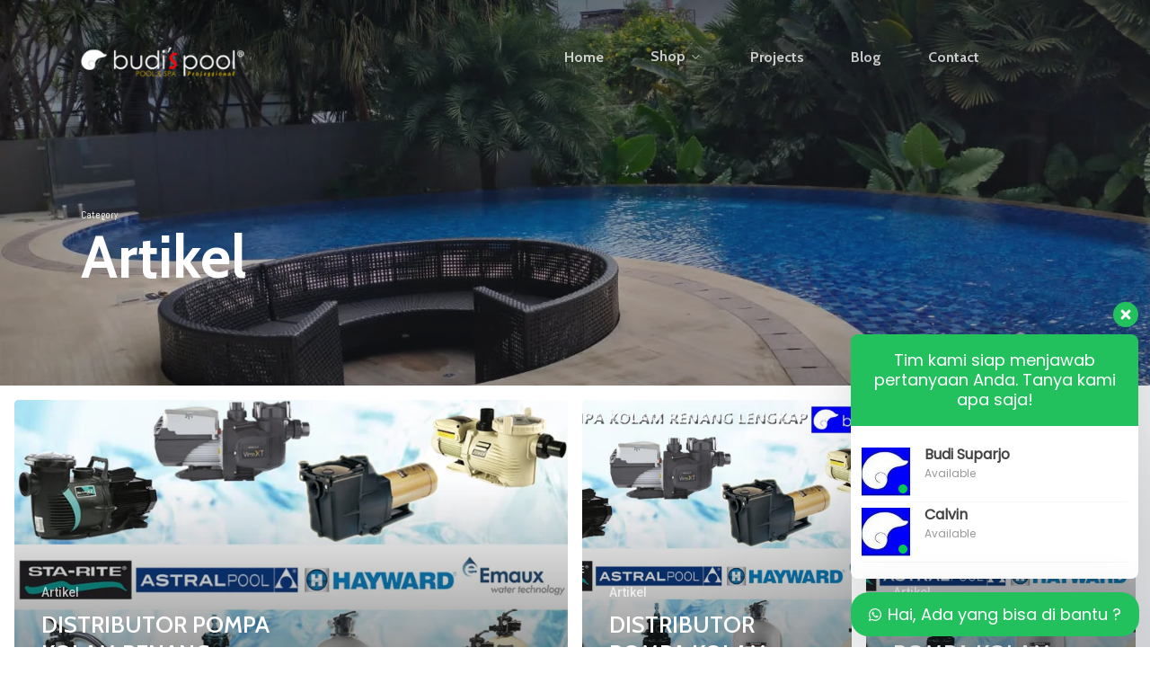

--- FILE ---
content_type: text/html; charset=UTF-8
request_url: https://www.budispoolshop.com/category/artikel/page/52/
body_size: 26126
content:
<!doctype html>
<html dir="ltr" lang="id" prefix="og: https://ogp.me/ns#" class="no-js">
<head>
	<meta charset="UTF-8">
	<meta name="viewport" content="width=device-width, initial-scale=1, maximum-scale=1, user-scalable=0" /><title>Artikel - Budi's Pool Real - Page 52</title>
	<style>img:is([sizes="auto" i], [sizes^="auto," i]) { contain-intrinsic-size: 3000px 1500px }</style>
	
		<!-- All in One SEO 4.8.4.1 - aioseo.com -->
	<meta name="description" content="- Page 52" />
	<meta name="robots" content="noindex, nofollow, max-image-preview:large" />
	<meta name="google-site-verification" content="J9XyXp5cO246bWBorIm4-ROqsEb6oaIOQ90uwwV2E7s" />
	<link rel="canonical" href="https://www.budispoolshop.com/category/artikel/" />
	<link rel="prev" href="https://www.budispoolshop.com/category/artikel/page/51/" />
	<link rel="next" href="https://www.budispoolshop.com/category/artikel/page/53/" />
	<meta name="generator" content="All in One SEO (AIOSEO) 4.8.4.1" />
		<script type="application/ld+json" class="aioseo-schema">
			{"@context":"https:\/\/schema.org","@graph":[{"@type":"BreadcrumbList","@id":"https:\/\/www.budispoolshop.com\/category\/artikel\/page\/52\/#breadcrumblist","itemListElement":[{"@type":"ListItem","@id":"https:\/\/www.budispoolshop.com#listItem","position":1,"name":"Beranda","item":"https:\/\/www.budispoolshop.com","nextItem":{"@type":"ListItem","@id":"https:\/\/www.budispoolshop.com\/category\/artikel\/#listItem","name":"Artikel"}},{"@type":"ListItem","@id":"https:\/\/www.budispoolshop.com\/category\/artikel\/#listItem","position":2,"name":"Artikel","item":"https:\/\/www.budispoolshop.com\/category\/artikel\/","nextItem":{"@type":"ListItem","@id":"https:\/\/www.budispoolshop.com\/category\/artikel\/page\/52#listItem","name":"Halaman 52"},"previousItem":{"@type":"ListItem","@id":"https:\/\/www.budispoolshop.com#listItem","name":"Beranda"}},{"@type":"ListItem","@id":"https:\/\/www.budispoolshop.com\/category\/artikel\/page\/52#listItem","position":3,"name":"Halaman 52","previousItem":{"@type":"ListItem","@id":"https:\/\/www.budispoolshop.com\/category\/artikel\/#listItem","name":"Artikel"}}]},{"@type":"CollectionPage","@id":"https:\/\/www.budispoolshop.com\/category\/artikel\/page\/52\/#collectionpage","url":"https:\/\/www.budispoolshop.com\/category\/artikel\/page\/52\/","name":"Artikel - Budi's Pool Real - Page 52","description":"- Page 52","inLanguage":"id-ID","isPartOf":{"@id":"https:\/\/www.budispoolshop.com\/#website"},"breadcrumb":{"@id":"https:\/\/www.budispoolshop.com\/category\/artikel\/page\/52\/#breadcrumblist"}},{"@type":"Organization","@id":"https:\/\/www.budispoolshop.com\/#organization","name":"Budi's Pool Real","description":"Kontraktor Kolam Renang","url":"https:\/\/www.budispoolshop.com\/"},{"@type":"WebSite","@id":"https:\/\/www.budispoolshop.com\/#website","url":"https:\/\/www.budispoolshop.com\/","name":"Budi's Pool Real","description":"Kontraktor Kolam Renang","inLanguage":"id-ID","publisher":{"@id":"https:\/\/www.budispoolshop.com\/#organization"}}]}
		</script>
		<!-- All in One SEO -->

<link rel='dns-prefetch' href='//www.googletagmanager.com' />
<link rel='dns-prefetch' href='//fonts.googleapis.com' />
<link rel="alternate" type="application/rss+xml" title="Budi&#039;s Pool Real &raquo; Feed" href="https://www.budispoolshop.com/feed/" />
<link rel="alternate" type="application/rss+xml" title="Budi&#039;s Pool Real &raquo; Umpan Komentar" href="https://www.budispoolshop.com/comments/feed/" />
<link rel="alternate" type="application/rss+xml" title="Budi&#039;s Pool Real &raquo; Artikel Umpan Kategori" href="https://www.budispoolshop.com/category/artikel/feed/" />
<script type="text/javascript">
/* <![CDATA[ */
window._wpemojiSettings = {"baseUrl":"https:\/\/s.w.org\/images\/core\/emoji\/16.0.1\/72x72\/","ext":".png","svgUrl":"https:\/\/s.w.org\/images\/core\/emoji\/16.0.1\/svg\/","svgExt":".svg","source":{"concatemoji":"https:\/\/www.budispoolshop.com\/wp-includes\/js\/wp-emoji-release.min.js?ver=6.8.3"}};
/*! This file is auto-generated */
!function(s,n){var o,i,e;function c(e){try{var t={supportTests:e,timestamp:(new Date).valueOf()};sessionStorage.setItem(o,JSON.stringify(t))}catch(e){}}function p(e,t,n){e.clearRect(0,0,e.canvas.width,e.canvas.height),e.fillText(t,0,0);var t=new Uint32Array(e.getImageData(0,0,e.canvas.width,e.canvas.height).data),a=(e.clearRect(0,0,e.canvas.width,e.canvas.height),e.fillText(n,0,0),new Uint32Array(e.getImageData(0,0,e.canvas.width,e.canvas.height).data));return t.every(function(e,t){return e===a[t]})}function u(e,t){e.clearRect(0,0,e.canvas.width,e.canvas.height),e.fillText(t,0,0);for(var n=e.getImageData(16,16,1,1),a=0;a<n.data.length;a++)if(0!==n.data[a])return!1;return!0}function f(e,t,n,a){switch(t){case"flag":return n(e,"\ud83c\udff3\ufe0f\u200d\u26a7\ufe0f","\ud83c\udff3\ufe0f\u200b\u26a7\ufe0f")?!1:!n(e,"\ud83c\udde8\ud83c\uddf6","\ud83c\udde8\u200b\ud83c\uddf6")&&!n(e,"\ud83c\udff4\udb40\udc67\udb40\udc62\udb40\udc65\udb40\udc6e\udb40\udc67\udb40\udc7f","\ud83c\udff4\u200b\udb40\udc67\u200b\udb40\udc62\u200b\udb40\udc65\u200b\udb40\udc6e\u200b\udb40\udc67\u200b\udb40\udc7f");case"emoji":return!a(e,"\ud83e\udedf")}return!1}function g(e,t,n,a){var r="undefined"!=typeof WorkerGlobalScope&&self instanceof WorkerGlobalScope?new OffscreenCanvas(300,150):s.createElement("canvas"),o=r.getContext("2d",{willReadFrequently:!0}),i=(o.textBaseline="top",o.font="600 32px Arial",{});return e.forEach(function(e){i[e]=t(o,e,n,a)}),i}function t(e){var t=s.createElement("script");t.src=e,t.defer=!0,s.head.appendChild(t)}"undefined"!=typeof Promise&&(o="wpEmojiSettingsSupports",i=["flag","emoji"],n.supports={everything:!0,everythingExceptFlag:!0},e=new Promise(function(e){s.addEventListener("DOMContentLoaded",e,{once:!0})}),new Promise(function(t){var n=function(){try{var e=JSON.parse(sessionStorage.getItem(o));if("object"==typeof e&&"number"==typeof e.timestamp&&(new Date).valueOf()<e.timestamp+604800&&"object"==typeof e.supportTests)return e.supportTests}catch(e){}return null}();if(!n){if("undefined"!=typeof Worker&&"undefined"!=typeof OffscreenCanvas&&"undefined"!=typeof URL&&URL.createObjectURL&&"undefined"!=typeof Blob)try{var e="postMessage("+g.toString()+"("+[JSON.stringify(i),f.toString(),p.toString(),u.toString()].join(",")+"));",a=new Blob([e],{type:"text/javascript"}),r=new Worker(URL.createObjectURL(a),{name:"wpTestEmojiSupports"});return void(r.onmessage=function(e){c(n=e.data),r.terminate(),t(n)})}catch(e){}c(n=g(i,f,p,u))}t(n)}).then(function(e){for(var t in e)n.supports[t]=e[t],n.supports.everything=n.supports.everything&&n.supports[t],"flag"!==t&&(n.supports.everythingExceptFlag=n.supports.everythingExceptFlag&&n.supports[t]);n.supports.everythingExceptFlag=n.supports.everythingExceptFlag&&!n.supports.flag,n.DOMReady=!1,n.readyCallback=function(){n.DOMReady=!0}}).then(function(){return e}).then(function(){var e;n.supports.everything||(n.readyCallback(),(e=n.source||{}).concatemoji?t(e.concatemoji):e.wpemoji&&e.twemoji&&(t(e.twemoji),t(e.wpemoji)))}))}((window,document),window._wpemojiSettings);
/* ]]> */
</script>

<style id='wp-emoji-styles-inline-css' type='text/css'>

	img.wp-smiley, img.emoji {
		display: inline !important;
		border: none !important;
		box-shadow: none !important;
		height: 1em !important;
		width: 1em !important;
		margin: 0 0.07em !important;
		vertical-align: -0.1em !important;
		background: none !important;
		padding: 0 !important;
	}
</style>
<link rel='stylesheet' id='wp-block-library-css' href='https://www.budispoolshop.com/wp-includes/css/dist/block-library/style.min.css?ver=6.8.3' type='text/css' media='all' />
<link rel='stylesheet' id='wc-blocks-vendors-style-css' href='https://www.budispoolshop.com/wp-content/plugins/woocommerce/packages/woocommerce-blocks/build/wc-blocks-vendors-style.css?ver=8.9.2' type='text/css' media='all' />
<link rel='stylesheet' id='wc-blocks-style-css' href='https://www.budispoolshop.com/wp-content/plugins/woocommerce/packages/woocommerce-blocks/build/wc-blocks-style.css?ver=8.9.2' type='text/css' media='all' />
<style id='global-styles-inline-css' type='text/css'>
:root{--wp--preset--aspect-ratio--square: 1;--wp--preset--aspect-ratio--4-3: 4/3;--wp--preset--aspect-ratio--3-4: 3/4;--wp--preset--aspect-ratio--3-2: 3/2;--wp--preset--aspect-ratio--2-3: 2/3;--wp--preset--aspect-ratio--16-9: 16/9;--wp--preset--aspect-ratio--9-16: 9/16;--wp--preset--color--black: #000000;--wp--preset--color--cyan-bluish-gray: #abb8c3;--wp--preset--color--white: #ffffff;--wp--preset--color--pale-pink: #f78da7;--wp--preset--color--vivid-red: #cf2e2e;--wp--preset--color--luminous-vivid-orange: #ff6900;--wp--preset--color--luminous-vivid-amber: #fcb900;--wp--preset--color--light-green-cyan: #7bdcb5;--wp--preset--color--vivid-green-cyan: #00d084;--wp--preset--color--pale-cyan-blue: #8ed1fc;--wp--preset--color--vivid-cyan-blue: #0693e3;--wp--preset--color--vivid-purple: #9b51e0;--wp--preset--gradient--vivid-cyan-blue-to-vivid-purple: linear-gradient(135deg,rgba(6,147,227,1) 0%,rgb(155,81,224) 100%);--wp--preset--gradient--light-green-cyan-to-vivid-green-cyan: linear-gradient(135deg,rgb(122,220,180) 0%,rgb(0,208,130) 100%);--wp--preset--gradient--luminous-vivid-amber-to-luminous-vivid-orange: linear-gradient(135deg,rgba(252,185,0,1) 0%,rgba(255,105,0,1) 100%);--wp--preset--gradient--luminous-vivid-orange-to-vivid-red: linear-gradient(135deg,rgba(255,105,0,1) 0%,rgb(207,46,46) 100%);--wp--preset--gradient--very-light-gray-to-cyan-bluish-gray: linear-gradient(135deg,rgb(238,238,238) 0%,rgb(169,184,195) 100%);--wp--preset--gradient--cool-to-warm-spectrum: linear-gradient(135deg,rgb(74,234,220) 0%,rgb(151,120,209) 20%,rgb(207,42,186) 40%,rgb(238,44,130) 60%,rgb(251,105,98) 80%,rgb(254,248,76) 100%);--wp--preset--gradient--blush-light-purple: linear-gradient(135deg,rgb(255,206,236) 0%,rgb(152,150,240) 100%);--wp--preset--gradient--blush-bordeaux: linear-gradient(135deg,rgb(254,205,165) 0%,rgb(254,45,45) 50%,rgb(107,0,62) 100%);--wp--preset--gradient--luminous-dusk: linear-gradient(135deg,rgb(255,203,112) 0%,rgb(199,81,192) 50%,rgb(65,88,208) 100%);--wp--preset--gradient--pale-ocean: linear-gradient(135deg,rgb(255,245,203) 0%,rgb(182,227,212) 50%,rgb(51,167,181) 100%);--wp--preset--gradient--electric-grass: linear-gradient(135deg,rgb(202,248,128) 0%,rgb(113,206,126) 100%);--wp--preset--gradient--midnight: linear-gradient(135deg,rgb(2,3,129) 0%,rgb(40,116,252) 100%);--wp--preset--font-size--small: 13px;--wp--preset--font-size--medium: 20px;--wp--preset--font-size--large: 36px;--wp--preset--font-size--x-large: 42px;--wp--preset--spacing--20: 0.44rem;--wp--preset--spacing--30: 0.67rem;--wp--preset--spacing--40: 1rem;--wp--preset--spacing--50: 1.5rem;--wp--preset--spacing--60: 2.25rem;--wp--preset--spacing--70: 3.38rem;--wp--preset--spacing--80: 5.06rem;--wp--preset--shadow--natural: 6px 6px 9px rgba(0, 0, 0, 0.2);--wp--preset--shadow--deep: 12px 12px 50px rgba(0, 0, 0, 0.4);--wp--preset--shadow--sharp: 6px 6px 0px rgba(0, 0, 0, 0.2);--wp--preset--shadow--outlined: 6px 6px 0px -3px rgba(255, 255, 255, 1), 6px 6px rgba(0, 0, 0, 1);--wp--preset--shadow--crisp: 6px 6px 0px rgba(0, 0, 0, 1);}:root { --wp--style--global--content-size: 1300px;--wp--style--global--wide-size: 1300px; }:where(body) { margin: 0; }.wp-site-blocks > .alignleft { float: left; margin-right: 2em; }.wp-site-blocks > .alignright { float: right; margin-left: 2em; }.wp-site-blocks > .aligncenter { justify-content: center; margin-left: auto; margin-right: auto; }:where(.is-layout-flex){gap: 0.5em;}:where(.is-layout-grid){gap: 0.5em;}.is-layout-flow > .alignleft{float: left;margin-inline-start: 0;margin-inline-end: 2em;}.is-layout-flow > .alignright{float: right;margin-inline-start: 2em;margin-inline-end: 0;}.is-layout-flow > .aligncenter{margin-left: auto !important;margin-right: auto !important;}.is-layout-constrained > .alignleft{float: left;margin-inline-start: 0;margin-inline-end: 2em;}.is-layout-constrained > .alignright{float: right;margin-inline-start: 2em;margin-inline-end: 0;}.is-layout-constrained > .aligncenter{margin-left: auto !important;margin-right: auto !important;}.is-layout-constrained > :where(:not(.alignleft):not(.alignright):not(.alignfull)){max-width: var(--wp--style--global--content-size);margin-left: auto !important;margin-right: auto !important;}.is-layout-constrained > .alignwide{max-width: var(--wp--style--global--wide-size);}body .is-layout-flex{display: flex;}.is-layout-flex{flex-wrap: wrap;align-items: center;}.is-layout-flex > :is(*, div){margin: 0;}body .is-layout-grid{display: grid;}.is-layout-grid > :is(*, div){margin: 0;}body{padding-top: 0px;padding-right: 0px;padding-bottom: 0px;padding-left: 0px;}:root :where(.wp-element-button, .wp-block-button__link){background-color: #32373c;border-width: 0;color: #fff;font-family: inherit;font-size: inherit;line-height: inherit;padding: calc(0.667em + 2px) calc(1.333em + 2px);text-decoration: none;}.has-black-color{color: var(--wp--preset--color--black) !important;}.has-cyan-bluish-gray-color{color: var(--wp--preset--color--cyan-bluish-gray) !important;}.has-white-color{color: var(--wp--preset--color--white) !important;}.has-pale-pink-color{color: var(--wp--preset--color--pale-pink) !important;}.has-vivid-red-color{color: var(--wp--preset--color--vivid-red) !important;}.has-luminous-vivid-orange-color{color: var(--wp--preset--color--luminous-vivid-orange) !important;}.has-luminous-vivid-amber-color{color: var(--wp--preset--color--luminous-vivid-amber) !important;}.has-light-green-cyan-color{color: var(--wp--preset--color--light-green-cyan) !important;}.has-vivid-green-cyan-color{color: var(--wp--preset--color--vivid-green-cyan) !important;}.has-pale-cyan-blue-color{color: var(--wp--preset--color--pale-cyan-blue) !important;}.has-vivid-cyan-blue-color{color: var(--wp--preset--color--vivid-cyan-blue) !important;}.has-vivid-purple-color{color: var(--wp--preset--color--vivid-purple) !important;}.has-black-background-color{background-color: var(--wp--preset--color--black) !important;}.has-cyan-bluish-gray-background-color{background-color: var(--wp--preset--color--cyan-bluish-gray) !important;}.has-white-background-color{background-color: var(--wp--preset--color--white) !important;}.has-pale-pink-background-color{background-color: var(--wp--preset--color--pale-pink) !important;}.has-vivid-red-background-color{background-color: var(--wp--preset--color--vivid-red) !important;}.has-luminous-vivid-orange-background-color{background-color: var(--wp--preset--color--luminous-vivid-orange) !important;}.has-luminous-vivid-amber-background-color{background-color: var(--wp--preset--color--luminous-vivid-amber) !important;}.has-light-green-cyan-background-color{background-color: var(--wp--preset--color--light-green-cyan) !important;}.has-vivid-green-cyan-background-color{background-color: var(--wp--preset--color--vivid-green-cyan) !important;}.has-pale-cyan-blue-background-color{background-color: var(--wp--preset--color--pale-cyan-blue) !important;}.has-vivid-cyan-blue-background-color{background-color: var(--wp--preset--color--vivid-cyan-blue) !important;}.has-vivid-purple-background-color{background-color: var(--wp--preset--color--vivid-purple) !important;}.has-black-border-color{border-color: var(--wp--preset--color--black) !important;}.has-cyan-bluish-gray-border-color{border-color: var(--wp--preset--color--cyan-bluish-gray) !important;}.has-white-border-color{border-color: var(--wp--preset--color--white) !important;}.has-pale-pink-border-color{border-color: var(--wp--preset--color--pale-pink) !important;}.has-vivid-red-border-color{border-color: var(--wp--preset--color--vivid-red) !important;}.has-luminous-vivid-orange-border-color{border-color: var(--wp--preset--color--luminous-vivid-orange) !important;}.has-luminous-vivid-amber-border-color{border-color: var(--wp--preset--color--luminous-vivid-amber) !important;}.has-light-green-cyan-border-color{border-color: var(--wp--preset--color--light-green-cyan) !important;}.has-vivid-green-cyan-border-color{border-color: var(--wp--preset--color--vivid-green-cyan) !important;}.has-pale-cyan-blue-border-color{border-color: var(--wp--preset--color--pale-cyan-blue) !important;}.has-vivid-cyan-blue-border-color{border-color: var(--wp--preset--color--vivid-cyan-blue) !important;}.has-vivid-purple-border-color{border-color: var(--wp--preset--color--vivid-purple) !important;}.has-vivid-cyan-blue-to-vivid-purple-gradient-background{background: var(--wp--preset--gradient--vivid-cyan-blue-to-vivid-purple) !important;}.has-light-green-cyan-to-vivid-green-cyan-gradient-background{background: var(--wp--preset--gradient--light-green-cyan-to-vivid-green-cyan) !important;}.has-luminous-vivid-amber-to-luminous-vivid-orange-gradient-background{background: var(--wp--preset--gradient--luminous-vivid-amber-to-luminous-vivid-orange) !important;}.has-luminous-vivid-orange-to-vivid-red-gradient-background{background: var(--wp--preset--gradient--luminous-vivid-orange-to-vivid-red) !important;}.has-very-light-gray-to-cyan-bluish-gray-gradient-background{background: var(--wp--preset--gradient--very-light-gray-to-cyan-bluish-gray) !important;}.has-cool-to-warm-spectrum-gradient-background{background: var(--wp--preset--gradient--cool-to-warm-spectrum) !important;}.has-blush-light-purple-gradient-background{background: var(--wp--preset--gradient--blush-light-purple) !important;}.has-blush-bordeaux-gradient-background{background: var(--wp--preset--gradient--blush-bordeaux) !important;}.has-luminous-dusk-gradient-background{background: var(--wp--preset--gradient--luminous-dusk) !important;}.has-pale-ocean-gradient-background{background: var(--wp--preset--gradient--pale-ocean) !important;}.has-electric-grass-gradient-background{background: var(--wp--preset--gradient--electric-grass) !important;}.has-midnight-gradient-background{background: var(--wp--preset--gradient--midnight) !important;}.has-small-font-size{font-size: var(--wp--preset--font-size--small) !important;}.has-medium-font-size{font-size: var(--wp--preset--font-size--medium) !important;}.has-large-font-size{font-size: var(--wp--preset--font-size--large) !important;}.has-x-large-font-size{font-size: var(--wp--preset--font-size--x-large) !important;}
:where(.wp-block-post-template.is-layout-flex){gap: 1.25em;}:where(.wp-block-post-template.is-layout-grid){gap: 1.25em;}
:where(.wp-block-columns.is-layout-flex){gap: 2em;}:where(.wp-block-columns.is-layout-grid){gap: 2em;}
:root :where(.wp-block-pullquote){font-size: 1.5em;line-height: 1.6;}
</style>
<link rel='stylesheet' id='woocommerce-layout-css' href='https://www.budispoolshop.com/wp-content/plugins/woocommerce/assets/css/woocommerce-layout.css?ver=7.2.2' type='text/css' media='all' />
<link rel='stylesheet' id='woocommerce-smallscreen-css' href='https://www.budispoolshop.com/wp-content/plugins/woocommerce/assets/css/woocommerce-smallscreen.css?ver=7.2.2' type='text/css' media='only screen and (max-width: 768px)' />
<link rel='stylesheet' id='woocommerce-general-css' href='https://www.budispoolshop.com/wp-content/plugins/woocommerce/assets/css/woocommerce.css?ver=7.2.2' type='text/css' media='all' />
<style id='woocommerce-inline-inline-css' type='text/css'>
.woocommerce form .form-row .required { visibility: visible; }
</style>
<link rel='stylesheet' id='font-awesome-css' href='https://www.budispoolshop.com/wp-content/themes/salient/css/font-awesome-legacy.min.css?ver=4.7.1' type='text/css' media='all' />
<link rel='stylesheet' id='salient-grid-system-css' href='https://www.budispoolshop.com/wp-content/themes/salient/css/build/grid-system.css?ver=17.3.0' type='text/css' media='all' />
<link rel='stylesheet' id='main-styles-css' href='https://www.budispoolshop.com/wp-content/themes/salient/css/build/style.css?ver=17.3.0' type='text/css' media='all' />
<style id='main-styles-inline-css' type='text/css'>

		@font-face{
		     font-family:'Open Sans';
		     src:url('https://www.budispoolshop.com/wp-content/themes/salient/css/fonts/OpenSans-Light.woff') format('woff');
		     font-weight:300;
		     font-style:normal; 
		}
		 @font-face{
		     font-family:'Open Sans';
		     src:url('https://www.budispoolshop.com/wp-content/themes/salient/css/fonts/OpenSans-Regular.woff') format('woff');
		     font-weight:400;
		     font-style:normal; 
		}
		 @font-face{
		     font-family:'Open Sans';
		     src:url('https://www.budispoolshop.com/wp-content/themes/salient/css/fonts/OpenSans-SemiBold.woff') format('woff');
		     font-weight:600;
		     font-style:normal; 
		}
		 @font-face{
		     font-family:'Open Sans';
		     src:url('https://www.budispoolshop.com/wp-content/themes/salient/css/fonts/OpenSans-Bold.woff') format('woff');
		     font-weight:700;
		     font-style:normal; 
		}
</style>
<link rel='stylesheet' id='nectar-blog-auto-masonry-meta-overlaid-spaced-css' href='https://www.budispoolshop.com/wp-content/themes/salient/css/build/blog/auto-masonry-meta-overlaid-spaced.css?ver=17.3.0' type='text/css' media='all' />
<style id='nectar-blog-auto-masonry-meta-overlaid-spaced-inline-css' type='text/css'>
#ajax-content-wrap .container-wrap { padding-top: 0px!important; }
</style>
<link rel='stylesheet' id='responsive-css' href='https://www.budispoolshop.com/wp-content/themes/salient/css/build/responsive.css?ver=17.3.0' type='text/css' media='all' />
<link rel='stylesheet' id='nectar-product-style-classic-css' href='https://www.budispoolshop.com/wp-content/themes/salient/css/build/third-party/woocommerce/product-style-classic.css?ver=17.3.0' type='text/css' media='all' />
<link rel='stylesheet' id='woocommerce-css' href='https://www.budispoolshop.com/wp-content/themes/salient/css/build/woocommerce.css?ver=17.3.0' type='text/css' media='all' />
<link rel='stylesheet' id='skin-material-css' href='https://www.budispoolshop.com/wp-content/themes/salient/css/build/skin-material.css?ver=17.3.0' type='text/css' media='all' />
<link rel='stylesheet' id='salient-wp-menu-dynamic-css' href='https://www.budispoolshop.com/wp-content/uploads/salient/menu-dynamic.css?ver=11157' type='text/css' media='all' />
<link rel='stylesheet' id='nectar-widget-posts-css' href='https://www.budispoolshop.com/wp-content/themes/salient/css/build/elements/widget-nectar-posts.css?ver=17.3.0' type='text/css' media='all' />
<link rel='stylesheet' id='js_composer_front-css' href='https://www.budispoolshop.com/wp-content/themes/salient/css/build/plugins/js_composer.css?ver=17.3.0' type='text/css' media='all' />
<link rel='stylesheet' id='dynamic-css-css' href='https://www.budispoolshop.com/wp-content/themes/salient/css/salient-dynamic-styles.css?ver=78000' type='text/css' media='all' />
<style id='dynamic-css-inline-css' type='text/css'>
body[data-bg-header="true"].category .container-wrap,body[data-bg-header="true"].author .container-wrap,body[data-bg-header="true"].date .container-wrap,body[data-bg-header="true"].blog .container-wrap{padding-top:var(--container-padding)!important}.archive.author .row .col.section-title span,.archive.category .row .col.section-title span,.archive.tag .row .col.section-title span,.archive.date .row .col.section-title span{padding-left:0}body.author #page-header-wrap #page-header-bg,body.category #page-header-wrap #page-header-bg,body.tag #page-header-wrap #page-header-bg,body.date #page-header-wrap #page-header-bg{height:auto;padding-top:8%;padding-bottom:8%;}.archive #page-header-wrap{height:auto;}.archive.category .row .col.section-title p,.archive.tag .row .col.section-title p{margin-top:10px;}body[data-bg-header="true"].archive .container-wrap.meta_overlaid_blog,body[data-bg-header="true"].category .container-wrap.meta_overlaid_blog,body[data-bg-header="true"].author .container-wrap.meta_overlaid_blog,body[data-bg-header="true"].date .container-wrap.meta_overlaid_blog{padding-top:0!important;}#page-header-bg[data-alignment="center"] .span_6 p{margin:0 auto;}body.archive #page-header-bg:not(.fullscreen-header) .span_6{position:relative;-webkit-transform:none;transform:none;top:0;}.blog-archive-header .nectar-author-gravatar img{width:125px;border-radius:100px;}.blog-archive-header .container .span_12 p{font-size:min(max(calc(1.3vw),16px),20px);line-height:1.5;margin-top:.5em;}body .page-header-no-bg.color-bg{padding:5% 0;}@media only screen and (max-width:999px){body .page-header-no-bg.color-bg{padding:7% 0;}}@media only screen and (max-width:690px){body .page-header-no-bg.color-bg{padding:9% 0;}.blog-archive-header .nectar-author-gravatar img{width:75px;}}.blog-archive-header.color-bg .col.section-title{border-bottom:0;padding:0;}.blog-archive-header.color-bg *{color:inherit!important;}.nectar-archive-tax-count{position:relative;padding:.5em;transform:translateX(0.25em) translateY(-0.75em);font-size:clamp(14px,0.3em,20px);display:inline-block;vertical-align:super;}.nectar-archive-tax-count:before{content:"";display:block;padding-bottom:100%;width:100%;position:absolute;top:50%;left:50%;transform:translate(-50%,-50%);border-radius:100px;background-color:currentColor;opacity:0.1;}.no-rgba #header-space{display:none;}@media only screen and (max-width:999px){body #header-space[data-header-mobile-fixed="1"]{display:none;}#header-outer[data-mobile-fixed="false"]{position:absolute;}}@media only screen and (max-width:999px){body:not(.nectar-no-flex-height) #header-space[data-secondary-header-display="full"]:not([data-header-mobile-fixed="false"]){display:block!important;margin-bottom:-50px;}#header-space[data-secondary-header-display="full"][data-header-mobile-fixed="false"]{display:none;}}@media only screen and (min-width:1000px){#header-space{display:none;}.nectar-slider-wrap.first-section,.parallax_slider_outer.first-section,.full-width-content.first-section,.parallax_slider_outer.first-section .swiper-slide .content,.nectar-slider-wrap.first-section .swiper-slide .content,#page-header-bg,.nder-page-header,#page-header-wrap,.full-width-section.first-section{margin-top:0!important;}body #page-header-bg,body #page-header-wrap{height:128px;}body #search-outer{z-index:100000;}}@media only screen and (min-width:1000px){#page-header-wrap.fullscreen-header,#page-header-wrap.fullscreen-header #page-header-bg,html:not(.nectar-box-roll-loaded) .nectar-box-roll > #page-header-bg.fullscreen-header,.nectar_fullscreen_zoom_recent_projects,#nectar_fullscreen_rows:not(.afterLoaded) > div{height:100vh;}.wpb_row.vc_row-o-full-height.top-level,.wpb_row.vc_row-o-full-height.top-level > .col.span_12{min-height:100vh;}#page-header-bg[data-alignment-v="middle"] .span_6 .inner-wrap,#page-header-bg[data-alignment-v="top"] .span_6 .inner-wrap,.blog-archive-header.color-bg .container{padding-top:119px;}#page-header-wrap.container #page-header-bg .span_6 .inner-wrap{padding-top:0;}.nectar-slider-wrap[data-fullscreen="true"]:not(.loaded),.nectar-slider-wrap[data-fullscreen="true"]:not(.loaded) .swiper-container{height:calc(100vh + 2px)!important;}.admin-bar .nectar-slider-wrap[data-fullscreen="true"]:not(.loaded),.admin-bar .nectar-slider-wrap[data-fullscreen="true"]:not(.loaded) .swiper-container{height:calc(100vh - 30px)!important;}}@media only screen and (max-width:999px){#page-header-bg[data-alignment-v="middle"]:not(.fullscreen-header) .span_6 .inner-wrap,#page-header-bg[data-alignment-v="top"] .span_6 .inner-wrap,.blog-archive-header.color-bg .container{padding-top:34px;}.vc_row.top-level.full-width-section:not(.full-width-ns) > .span_12,#page-header-bg[data-alignment-v="bottom"] .span_6 .inner-wrap{padding-top:24px;}}@media only screen and (max-width:690px){.vc_row.top-level.full-width-section:not(.full-width-ns) > .span_12{padding-top:34px;}.vc_row.top-level.full-width-content .nectar-recent-posts-single_featured .recent-post-container > .inner-wrap{padding-top:24px;}}@media only screen and (max-width:999px){.full-width-ns .nectar-slider-wrap .swiper-slide[data-y-pos="middle"] .content,.full-width-ns .nectar-slider-wrap .swiper-slide[data-y-pos="top"] .content{padding-top:30px;}}@media only screen and (max-width:999px){.using-mobile-browser #nectar_fullscreen_rows:not(.afterLoaded):not([data-mobile-disable="on"]) > div{height:calc(100vh - 76px);}.using-mobile-browser .wpb_row.vc_row-o-full-height.top-level,.using-mobile-browser .wpb_row.vc_row-o-full-height.top-level > .col.span_12,[data-permanent-transparent="1"].using-mobile-browser .wpb_row.vc_row-o-full-height.top-level,[data-permanent-transparent="1"].using-mobile-browser .wpb_row.vc_row-o-full-height.top-level > .col.span_12{min-height:calc(100vh - 76px);}html:not(.nectar-box-roll-loaded) .nectar-box-roll > #page-header-bg.fullscreen-header,.nectar_fullscreen_zoom_recent_projects,.nectar-slider-wrap[data-fullscreen="true"]:not(.loaded),.nectar-slider-wrap[data-fullscreen="true"]:not(.loaded) .swiper-container,#nectar_fullscreen_rows:not(.afterLoaded):not([data-mobile-disable="on"]) > div{height:calc(100vh - 1px);}.wpb_row.vc_row-o-full-height.top-level,.wpb_row.vc_row-o-full-height.top-level > .col.span_12{min-height:calc(100vh - 1px);}body[data-transparent-header="false"] #ajax-content-wrap.no-scroll{min-height:calc(100vh - 1px);height:calc(100vh - 1px);}}.post-type-archive-product.woocommerce .container-wrap,.tax-product_cat.woocommerce .container-wrap{background-color:#f6f6f6;}.woocommerce.single-product #single-meta{position:relative!important;top:0!important;margin:0;left:8px;height:auto;}.woocommerce.single-product #single-meta:after{display:block;content:" ";clear:both;height:1px;}.woocommerce ul.products li.product.material,.woocommerce-page ul.products li.product.material{background-color:#ffffff;}.woocommerce ul.products li.product.minimal .product-wrap,.woocommerce ul.products li.product.minimal .background-color-expand,.woocommerce-page ul.products li.product.minimal .product-wrap,.woocommerce-page ul.products li.product.minimal .background-color-expand{background-color:#ffffff;}.screen-reader-text,.nectar-skip-to-content:not(:focus){border:0;clip:rect(1px,1px,1px,1px);clip-path:inset(50%);height:1px;margin:-1px;overflow:hidden;padding:0;position:absolute!important;width:1px;word-wrap:normal!important;}.row .col img:not([srcset]){width:auto;}.row .col img.img-with-animation.nectar-lazy:not([srcset]){width:100%;}
</style>
<link rel='stylesheet' id='redux-google-fonts-salient_redux-css' href='https://fonts.googleapis.com/css?family=Roboto%3A500%2C400%7CCabin%3A700%2C600%2C500%2C400italic%2C400%7CAbel%3A400%7CPoppins%3A400%7CMerienda+One%3A400&#038;subset=latin&#038;ver=6.8.3' type='text/css' media='all' />
<link rel='stylesheet' id='wws-public-style-css' href='https://www.budispoolshop.com/wp-content/plugins/wordpress-whatsapp-support/assets/css/wws-public-style.css?ver=2.2.0' type='text/css' media='all' />
<style id='wws-public-style-inline-css' type='text/css'>
.wws--bg-color {
			background-color: #22c15e;
		}.wws--text-color {
				color: #ffffff;
		}.wws-popup__open-btn {
				padding: 8px 20px;
				border-radius: 20px;
				display: inline-block;
				margin-top: 15px;
				cursor: pointer;
			}.wws-popup-container--position {
					right: 12px;
					bottom: 12px;
				}
				.wws-popup__open-btn { float: right; }
				.wws-gradient--position {
				  bottom: 0;
				  right: 0;
				  background: radial-gradient(ellipse at bottom right, rgba(29, 39, 54, 0.2) 0, rgba(29, 39, 54, 0) 72%);
				}
</style>
<link rel='stylesheet' id='wws-public-template-css' href='https://www.budispoolshop.com/wp-content/plugins/wordpress-whatsapp-support/assets/css/wws-public-template-6.css?ver=2.2.0' type='text/css' media='all' />
<style id='rocket-lazyload-inline-css' type='text/css'>
.rll-youtube-player{position:relative;padding-bottom:56.23%;height:0;overflow:hidden;max-width:100%;}.rll-youtube-player:focus-within{outline: 2px solid currentColor;outline-offset: 5px;}.rll-youtube-player iframe{position:absolute;top:0;left:0;width:100%;height:100%;z-index:100;background:0 0}.rll-youtube-player img{bottom:0;display:block;left:0;margin:auto;max-width:100%;width:100%;position:absolute;right:0;top:0;border:none;height:auto;-webkit-transition:.4s all;-moz-transition:.4s all;transition:.4s all}.rll-youtube-player img:hover{-webkit-filter:brightness(75%)}.rll-youtube-player .play{height:100%;width:100%;left:0;top:0;position:absolute;background:url(https://www.budispoolshop.com/wp-content/plugins/rocket-lazy-load/assets/img/youtube.png) no-repeat center;background-color: transparent !important;cursor:pointer;border:none;}
</style>
<script type="text/javascript" src="https://www.budispoolshop.com/wp-includes/js/jquery/jquery.min.js?ver=3.7.1" id="jquery-core-js"></script>
<script type="text/javascript" src="https://www.budispoolshop.com/wp-includes/js/jquery/jquery-migrate.min.js?ver=3.4.1" id="jquery-migrate-js"></script>

<!-- Potongan tag Google (gtag.js) ditambahkan oleh Site Kit -->

<!-- Snippet Google Analytics telah ditambahkan oleh Site Kit -->
<script type="text/javascript" src="https://www.googletagmanager.com/gtag/js?id=GT-PH3TR3D" id="google_gtagjs-js" async></script>
<script type="text/javascript" id="google_gtagjs-js-after">
/* <![CDATA[ */
window.dataLayer = window.dataLayer || [];function gtag(){dataLayer.push(arguments);}
gtag("set","linker",{"domains":["www.budispoolshop.com"]});
gtag("js", new Date());
gtag("set", "developer_id.dZTNiMT", true);
gtag("config", "GT-PH3TR3D");
 window._googlesitekit = window._googlesitekit || {}; window._googlesitekit.throttledEvents = []; window._googlesitekit.gtagEvent = (name, data) => { var key = JSON.stringify( { name, data } ); if ( !! window._googlesitekit.throttledEvents[ key ] ) { return; } window._googlesitekit.throttledEvents[ key ] = true; setTimeout( () => { delete window._googlesitekit.throttledEvents[ key ]; }, 5 ); gtag( "event", name, { ...data, event_source: "site-kit" } ); }; 
/* ]]> */
</script>

<!-- Potongan tag Google akhir (gtag.js) ditambahkan oleh Site Kit -->
<script></script><link rel="https://api.w.org/" href="https://www.budispoolshop.com/wp-json/" /><link rel="alternate" title="JSON" type="application/json" href="https://www.budispoolshop.com/wp-json/wp/v2/categories/16" /><link rel="EditURI" type="application/rsd+xml" title="RSD" href="https://www.budispoolshop.com/xmlrpc.php?rsd" />
<meta name="generator" content="WordPress 6.8.3" />
<meta name="generator" content="WooCommerce 7.2.2" />
<meta name="generator" content="Site Kit by Google 1.156.0" /><script type="text/javascript"> var root = document.getElementsByTagName( "html" )[0]; root.setAttribute( "class", "js" ); </script>	<noscript><style>.woocommerce-product-gallery{ opacity: 1 !important; }</style></noscript>
	<meta name="generator" content="Powered by WPBakery Page Builder - drag and drop page builder for WordPress."/>
<link rel="icon" href="https://www.budispoolshop.com/wp-content/uploads/2019/02/LOGO-BUDIS-80x80.jpg" sizes="32x32" />
<link rel="icon" href="https://www.budispoolshop.com/wp-content/uploads/2019/02/LOGO-BUDIS.jpg" sizes="192x192" />
<link rel="apple-touch-icon" href="https://www.budispoolshop.com/wp-content/uploads/2019/02/LOGO-BUDIS.jpg" />
<meta name="msapplication-TileImage" content="https://www.budispoolshop.com/wp-content/uploads/2019/02/LOGO-BUDIS.jpg" />
		<style type="text/css" id="wp-custom-css">
			.icon-salient-cart:before, body.material .icon-salient-cart:before {display:none;}		</style>
		<noscript><style> .wpb_animate_when_almost_visible { opacity: 1; }</style></noscript><noscript><style id="rocket-lazyload-nojs-css">.rll-youtube-player, [data-lazy-src]{display:none !important;}</style></noscript></head><body class="archive paged category category-artikel category-16 paged-52 category-paged-52 wp-theme-salient theme-salient woocommerce-no-js material wpb-js-composer js-comp-ver-8.4.1 vc_responsive" data-footer-reveal="false" data-footer-reveal-shadow="none" data-header-format="default" data-body-border="off" data-boxed-style="" data-header-breakpoint="1000" data-dropdown-style="minimal" data-cae="easeOutExpo" data-cad="1350" data-megamenu-width="contained" data-aie="fade-in" data-ls="fancybox" data-apte="standard" data-hhun="0" data-fancy-form-rcs="default" data-form-style="default" data-form-submit="regular" data-is="minimal" data-button-style="rounded_shadow" data-user-account-button="false" data-flex-cols="true" data-col-gap="40px" data-header-inherit-rc="false" data-header-search="false" data-animated-anchors="true" data-ajax-transitions="false" data-full-width-header="false" data-slide-out-widget-area="true" data-slide-out-widget-area-style="slide-out-from-right" data-user-set-ocm="off" data-loading-animation="none" data-bg-header="true" data-responsive="1" data-ext-responsive="true" data-ext-padding="90" data-header-resize="1" data-header-color="custom" data-cart="true" data-remove-m-parallax="" data-remove-m-video-bgs="1" data-m-animate="0" data-force-header-trans-color="light" data-smooth-scrolling="0" data-permanent-transparent="false" >
	
	<script type="text/javascript">
	 (function(window, document) {

		document.documentElement.classList.remove("no-js");

		if(navigator.userAgent.match(/(Android|iPod|iPhone|iPad|BlackBerry|IEMobile|Opera Mini)/)) {
			document.body.className += " using-mobile-browser mobile ";
		}
		if(navigator.userAgent.match(/Mac/) && navigator.maxTouchPoints && navigator.maxTouchPoints > 2) {
			document.body.className += " using-ios-device ";
		}

		if( !("ontouchstart" in window) ) {

			var body = document.querySelector("body");
			var winW = window.innerWidth;
			var bodyW = body.clientWidth;

			if (winW > bodyW + 4) {
				body.setAttribute("style", "--scroll-bar-w: " + (winW - bodyW - 4) + "px");
			} else {
				body.setAttribute("style", "--scroll-bar-w: 0px");
			}
		}

	 })(window, document);
   </script><a href="#ajax-content-wrap" class="nectar-skip-to-content">Skip to main content</a><div class="ocm-effect-wrap"><div class="ocm-effect-wrap-inner">	
	<div id="header-space"  data-header-mobile-fixed='1'></div> 
	
		<div id="header-outer" data-has-menu="true" data-has-buttons="yes" data-header-button_style="default" data-using-pr-menu="false" data-mobile-fixed="1" data-ptnm="false" data-lhe="animated_underline" data-user-set-bg="#ffffff" data-format="default" data-permanent-transparent="false" data-megamenu-rt="0" data-remove-fixed="0" data-header-resize="1" data-cart="true" data-transparency-option="" data-box-shadow="none" data-shrink-num="6" data-using-secondary="0" data-using-logo="1" data-logo-height="60" data-m-logo-height="24" data-padding="34" data-full-width="false" data-condense="false" data-transparent-header="true" data-transparent-shadow-helper="true" data-remove-border="true" class="transparent">
		
<div id="search-outer" class="nectar">
	<div id="search">
		<div class="container">
			 <div id="search-box">
				 <div class="inner-wrap">
					 <div class="col span_12">
						  <form role="search" action="https://www.budispoolshop.com/" method="GET">
														 <input type="text" name="s" id="s" value="" aria-label="Search" placeholder="Search" />
							 
						<span>Hit enter to search or ESC to close</span>
												</form>
					</div><!--/span_12-->
				</div><!--/inner-wrap-->
			 </div><!--/search-box-->
			 <div id="close"><a href="#" role="button"><span class="screen-reader-text">Close Search</span>
				<span class="close-wrap"> <span class="close-line close-line1" role="presentation"></span> <span class="close-line close-line2" role="presentation"></span> </span>				 </a></div>
		 </div><!--/container-->
	</div><!--/search-->
</div><!--/search-outer-->

<header id="top" role="banner">
	<div class="container">
		<div class="row">
			<div class="col span_3">
								<a id="logo" href="https://www.budispoolshop.com" data-supplied-ml-starting-dark="false" data-supplied-ml-starting="true" data-supplied-ml="true" >
					<img class="stnd skip-lazy default-logo dark-version" width="215" height="70" alt="Budi&#039;s Pool Real" src="https://www.budispoolshop.com/wp-content/uploads/2023/02/logo.png" srcset="https://www.budispoolshop.com/wp-content/uploads/2023/02/logo.png 1x, https://www.budispoolshop.com/wp-content/uploads/2023/02/logo.png 2x" /><img class="mobile-only-logo skip-lazy" alt="Budi&#039;s Pool Real" width="215" height="70" src="https://www.budispoolshop.com/wp-content/uploads/2023/02/logo.png" /><img class="starting-logo mobile-only-logo skip-lazy" width="215" height="70"  alt="Budi&#039;s Pool Real" src="https://www.budispoolshop.com/wp-content/uploads/2023/02/logo-1.png" /><img class="starting-logo skip-lazy default-logo" width="215" height="70" alt="Budi&#039;s Pool Real" src="https://www.budispoolshop.com/wp-content/uploads/2023/02/logo-1.png" srcset="https://www.budispoolshop.com/wp-content/uploads/2023/02/logo-1.png 1x, https://www.budispoolshop.com/wp-content/uploads/2023/02/logo-1.png 2x" />				</a>
							</div><!--/span_3-->

			<div class="col span_9 col_last">
									<div class="nectar-mobile-only mobile-header"><div class="inner"></div></div>
				
						<a id="mobile-cart-link" aria-label="Cart" data-cart-style="dropdown" href="https://www.budispoolshop.com/cart/"><i class="icon-salient-cart"></i><div class="cart-wrap"><span>0 </span></div></a>
															<div class="slide-out-widget-area-toggle mobile-icon slide-out-from-right" data-custom-color="false" data-icon-animation="simple-transform">
						<div> <a href="#slide-out-widget-area" role="button" aria-label="Navigation Menu" aria-expanded="false" class="closed">
							<span class="screen-reader-text">Menu</span><span aria-hidden="true"> <i class="lines-button x2"> <i class="lines"></i> </i> </span>						</a></div>
					</div>
				
									<nav aria-label="Main Menu">
													<ul class="sf-menu">
								<li id="menu-item-6020" class="menu-item menu-item-type-custom menu-item-object-custom menu-item-home nectar-regular-menu-item menu-item-6020"><a href="https://www.budispoolshop.com/"><span class="menu-title-text">Home</span></a></li>
<li id="menu-item-6105" class="menu-item menu-item-type-post_type menu-item-object-page menu-item-has-children nectar-regular-menu-item sf-with-ul menu-item-6105"><a href="https://www.budispoolshop.com/jual-peralatan-kolam-renang/" aria-haspopup="true" aria-expanded="false"><span class="menu-title-text">Shop</span><span class="sf-sub-indicator"><i class="fa fa-angle-down icon-in-menu" aria-hidden="true"></i></span></a>
<ul class="sub-menu">
	<li id="menu-item-6115" class="menu-item menu-item-type-post_type menu-item-object-page menu-item-has-children nectar-regular-menu-item menu-item-6115"><a href="https://www.budispoolshop.com/jual-pompa-kolam-renang-hayward/" aria-haspopup="true" aria-expanded="false"><span class="menu-title-text">Hayward</span><span class="sf-sub-indicator"><i class="fa fa-angle-right icon-in-menu" aria-hidden="true"></i></span></a>
	<ul class="sub-menu">
		<li id="menu-item-6106" class="menu-item menu-item-type-post_type menu-item-object-page nectar-regular-menu-item menu-item-6106"><a href="https://www.budispoolshop.com/hayward-water-features/"><span class="menu-title-text">Hayward Water Features</span></a></li>
		<li id="menu-item-6107" class="menu-item menu-item-type-post_type menu-item-object-page nectar-regular-menu-item menu-item-6107"><a href="https://www.budispoolshop.com/hayward-sanitization/"><span class="menu-title-text">Hayward Sanitization</span></a></li>
		<li id="menu-item-6108" class="menu-item menu-item-type-post_type menu-item-object-page nectar-regular-menu-item menu-item-6108"><a href="https://www.budispoolshop.com/hayward-pumps/"><span class="menu-title-text">Hayward Pumps</span></a></li>
		<li id="menu-item-6109" class="menu-item menu-item-type-post_type menu-item-object-page nectar-regular-menu-item menu-item-6109"><a href="https://www.budispoolshop.com/hayward-lighting/"><span class="menu-title-text">Hayward Lighting</span></a></li>
		<li id="menu-item-6110" class="menu-item menu-item-type-post_type menu-item-object-page nectar-regular-menu-item menu-item-6110"><a href="https://www.budispoolshop.com/hayward-heaters/"><span class="menu-title-text">Hayward Heaters</span></a></li>
		<li id="menu-item-6111" class="menu-item menu-item-type-post_type menu-item-object-page nectar-regular-menu-item menu-item-6111"><a href="https://www.budispoolshop.com/hayward-filter-pump/"><span class="menu-title-text">Hayward Filter Pump</span></a></li>
		<li id="menu-item-6112" class="menu-item menu-item-type-post_type menu-item-object-page nectar-regular-menu-item menu-item-6112"><a href="https://www.budispoolshop.com/hayward-cleaners/"><span class="menu-title-text">Hayward Cleaners</span></a></li>
		<li id="menu-item-6113" class="menu-item menu-item-type-post_type menu-item-object-page nectar-regular-menu-item menu-item-6113"><a href="https://www.budispoolshop.com/hayward-automation/"><span class="menu-title-text">Hayward Automation</span></a></li>
		<li id="menu-item-6114" class="menu-item menu-item-type-post_type menu-item-object-page nectar-regular-menu-item menu-item-6114"><a href="https://www.budispoolshop.com/hayward-accessoris/"><span class="menu-title-text">Hayward Accessoris</span></a></li>
	</ul>
</li>
	<li id="menu-item-6119" class="menu-item menu-item-type-post_type menu-item-object-page menu-item-has-children nectar-regular-menu-item menu-item-6119"><a href="https://www.budispoolshop.com/starite/" aria-haspopup="true" aria-expanded="false"><span class="menu-title-text">Starite</span><span class="sf-sub-indicator"><i class="fa fa-angle-right icon-in-menu" aria-hidden="true"></i></span></a>
	<ul class="sub-menu">
		<li id="menu-item-6120" class="menu-item menu-item-type-post_type menu-item-object-page nectar-regular-menu-item menu-item-6120"><a href="https://www.budispoolshop.com/starite-cleaner/"><span class="menu-title-text">Starite Cleaner</span></a></li>
		<li id="menu-item-6121" class="menu-item menu-item-type-post_type menu-item-object-page nectar-regular-menu-item menu-item-6121"><a href="https://www.budispoolshop.com/starite-filter-2/"><span class="menu-title-text">Starite Filter</span></a></li>
		<li id="menu-item-6122" class="menu-item menu-item-type-post_type menu-item-object-page nectar-regular-menu-item menu-item-6122"><a href="https://www.budispoolshop.com/starite-heater/"><span class="menu-title-text">Starite Heater</span></a></li>
		<li id="menu-item-6123" class="menu-item menu-item-type-post_type menu-item-object-page nectar-regular-menu-item menu-item-6123"><a href="https://www.budispoolshop.com/starite-lighting/"><span class="menu-title-text">Starite Lighting</span></a></li>
		<li id="menu-item-6124" class="menu-item menu-item-type-post_type menu-item-object-page nectar-regular-menu-item menu-item-6124"><a href="https://www.budispoolshop.com/starite-pump/"><span class="menu-title-text">Starite Pumps</span></a></li>
		<li id="menu-item-6125" class="menu-item menu-item-type-post_type menu-item-object-page nectar-regular-menu-item menu-item-6125"><a href="https://www.budispoolshop.com/starite-salt-chlorinator/"><span class="menu-title-text">Starite Salt Chlorinator</span></a></li>
	</ul>
</li>
	<li id="menu-item-6126" class="menu-item menu-item-type-post_type menu-item-object-page menu-item-has-children nectar-regular-menu-item menu-item-6126"><a href="https://www.budispoolshop.com/astral/" aria-haspopup="true" aria-expanded="false"><span class="menu-title-text">Astral</span><span class="sf-sub-indicator"><i class="fa fa-angle-right icon-in-menu" aria-hidden="true"></i></span></a>
	<ul class="sub-menu">
		<li id="menu-item-6127" class="menu-item menu-item-type-post_type menu-item-object-page nectar-regular-menu-item menu-item-6127"><a href="https://www.budispoolshop.com/astralpool-chemical-product/"><span class="menu-title-text">Astralpool Chemical Product</span></a></li>
		<li id="menu-item-6128" class="menu-item menu-item-type-post_type menu-item-object-page nectar-regular-menu-item menu-item-6128"><a href="https://www.budispoolshop.com/astralpool-cleaners/"><span class="menu-title-text">Astralpool Cleaners</span></a></li>
		<li id="menu-item-6129" class="menu-item menu-item-type-post_type menu-item-object-page nectar-regular-menu-item menu-item-6129"><a href="https://www.budispoolshop.com/astralpool-filter/"><span class="menu-title-text">Astralpool Filter</span></a></li>
		<li id="menu-item-6130" class="menu-item menu-item-type-post_type menu-item-object-page nectar-regular-menu-item menu-item-6130"><a href="https://www.budispoolshop.com/astralpool-heating/"><span class="menu-title-text">Astralpool Heating</span></a></li>
		<li id="menu-item-6131" class="menu-item menu-item-type-post_type menu-item-object-page nectar-regular-menu-item menu-item-6131"><a href="https://www.budispoolshop.com/lampu-kolam-renang-astralpool-lighting/"><span class="menu-title-text">Astralpool Lighting</span></a></li>
		<li id="menu-item-6132" class="menu-item menu-item-type-post_type menu-item-object-page nectar-regular-menu-item menu-item-6132"><a href="https://www.budispoolshop.com/astralpool-pumps/"><span class="menu-title-text">Astralpool Pumps</span></a></li>
		<li id="menu-item-6133" class="menu-item menu-item-type-post_type menu-item-object-page nectar-regular-menu-item menu-item-6133"><a href="https://www.budispoolshop.com/astralpool-water-analysis/"><span class="menu-title-text">Astralpool Water Analysis</span></a></li>
		<li id="menu-item-6134" class="menu-item menu-item-type-post_type menu-item-object-page nectar-regular-menu-item menu-item-6134"><a href="https://www.budispoolshop.com/astralpool-water-features/"><span class="menu-title-text">Astralpool Water Features</span></a></li>
	</ul>
</li>
	<li id="menu-item-6135" class="menu-item menu-item-type-post_type menu-item-object-page menu-item-has-children nectar-regular-menu-item menu-item-6135"><a href="https://www.budispoolshop.com/emaux/" aria-haspopup="true" aria-expanded="false"><span class="menu-title-text">Emaux</span><span class="sf-sub-indicator"><i class="fa fa-angle-right icon-in-menu" aria-hidden="true"></i></span></a>
	<ul class="sub-menu">
		<li id="menu-item-6136" class="menu-item menu-item-type-post_type menu-item-object-page nectar-regular-menu-item menu-item-6136"><a href="https://www.budispoolshop.com/emaux-cleaner/"><span class="menu-title-text">Emaux Cleaner</span></a></li>
		<li id="menu-item-6137" class="menu-item menu-item-type-post_type menu-item-object-page nectar-regular-menu-item menu-item-6137"><a href="https://www.budispoolshop.com/emaux-filter/"><span class="menu-title-text">Emaux Filter</span></a></li>
		<li id="menu-item-6138" class="menu-item menu-item-type-post_type menu-item-object-page nectar-regular-menu-item menu-item-6138"><a href="https://www.budispoolshop.com/emaux-heating/"><span class="menu-title-text">Emaux Heating</span></a></li>
		<li id="menu-item-6139" class="menu-item menu-item-type-post_type menu-item-object-page nectar-regular-menu-item menu-item-6139"><a href="https://www.budispoolshop.com/emaux-lighting/"><span class="menu-title-text">Emaux Lighting</span></a></li>
		<li id="menu-item-6140" class="menu-item menu-item-type-post_type menu-item-object-page nectar-regular-menu-item menu-item-6140"><a href="https://www.budispoolshop.com/emaux-pool-stairs/"><span class="menu-title-text">Emaux Pool Stairs</span></a></li>
		<li id="menu-item-6141" class="menu-item menu-item-type-post_type menu-item-object-page nectar-regular-menu-item menu-item-6141"><a href="https://www.budispoolshop.com/emaux-pumps/"><span class="menu-title-text">Emaux Pumps</span></a></li>
		<li id="menu-item-6142" class="menu-item menu-item-type-post_type menu-item-object-page nectar-regular-menu-item menu-item-6142"><a href="https://www.budispoolshop.com/emaux-water-features/"><span class="menu-title-text">Emaux Water Features</span></a></li>
	</ul>
</li>
</ul>
</li>
<li id="menu-item-6021" class="menu-item menu-item-type-custom menu-item-object-custom nectar-regular-menu-item menu-item-6021"><a href="https://www.budispoolshop.com/projects/"><span class="menu-title-text">Projects</span></a></li>
<li id="menu-item-6022" class="menu-item menu-item-type-custom menu-item-object-custom nectar-regular-menu-item menu-item-6022"><a href="https://www.budispoolshop.com/category/artikel/"><span class="menu-title-text">Blog</span></a></li>
<li id="menu-item-6023" class="menu-item menu-item-type-custom menu-item-object-custom nectar-regular-menu-item menu-item-6023"><a href="https://www.budispoolshop.com/contact/"><span class="menu-title-text">Contact</span></a></li>
							</ul>
													<ul class="buttons sf-menu" data-user-set-ocm="off">

								<li class="nectar-woo-cart">
			<div class="cart-outer" data-user-set-ocm="off" data-cart-style="dropdown">
				<div class="cart-menu-wrap">
					<div class="cart-menu">
						<a class="cart-contents" href="https://www.budispoolshop.com/cart/"><div class="cart-icon-wrap"><i class="icon-salient-cart" aria-hidden="true"></i> <div class="cart-wrap"><span>0 </span></div> </div></a>
					</div>
				</div>

									<div class="cart-notification">
						<span class="item-name"></span> was successfully added to your cart.					</div>
				
				<div class="widget woocommerce widget_shopping_cart"><div class="widget_shopping_cart_content"></div></div>
			</div>

			</li>
							</ul>
						
					</nav>

					
				</div><!--/span_9-->

				
			</div><!--/row-->
					</div><!--/container-->
	</header>		
	</div>
		<div id="ajax-content-wrap">

		<div id="page-header-wrap" data-animate-in-effect="fade-in" data-midnight="light" class="blog-archive-header">
			<div id="page-header-bg" data-animate-in-effect="fade-in" data-text-effect="" data-bg-pos="center" data-alignment="left" data-alignment-v="middle" data-parallax="0" data-height="400">
				<div data-bg="https://www.budispoolshop.com/wp-content/uploads/2023/02/bbzvgsfg54.jpeg" class="page-header-bg-image rocket-lazyload" style=""></div>
				<div class="container">
					<div class="row">
						<div class="col span_6">
							<div class="inner-wrap">
																									<span class="subheader">Category</span>
																<h1>Artikel</h1>
																							</div>
						</div>
					</div>
				</div>
			</div>
		</div>
	
<div class="container-wrap">

	<div class="container main-content">

		<div class="row"><div class="full-width-content blog-fullwidth-wrap meta-overlaid"><div class="post-area col  span_12 col_last masonry auto_meta_overlaid_spaced " role="main" data-ams="8px" data-remove-post-date="0" data-remove-post-author="0" data-remove-post-comment-number="0" data-remove-post-nectar-love="0"> <div class="posts-container" data-load-animation="none">
<article id="post-3229" class=" masonry-blog-item post-3229 post type-post status-publish format-standard has-post-thumbnail category-artikel tag-distributor-pompa-kolam-renang tag-distributor-pompa-kolam-renang-yogyakarta">  
    
  <div class="inner-wrap animated">
    
    <div class="post-content">

      <div class="content-inner">
        
        <a class="entire-meta-link" href="https://www.budispoolshop.com/2019/10/distributor-pompa-kolam-renang-yogyakarta/"><span class="screen-reader-text">DISTRIBUTOR POMPA KOLAM RENANG YOGYAKARTA</span></a>
        
        <span class="post-featured-img"><img class="nectar-lazy wp-post-image skip-lazy" alt="JUAL POMPA FILTER KOLAM RENANG" height="640" width="850" data-nectar-img-src="https://www.budispoolshop.com/wp-content/uploads/2019/07/Brosur_Pompa_Kolam1.png" data-nectar-img-srcset="https://www.budispoolshop.com/wp-content/uploads/2019/07/Brosur_Pompa_Kolam1.png 850w, https://www.budispoolshop.com/wp-content/uploads/2019/07/Brosur_Pompa_Kolam1-600x452.png 600w, https://www.budispoolshop.com/wp-content/uploads/2019/07/Brosur_Pompa_Kolam1-300x226.png 300w, https://www.budispoolshop.com/wp-content/uploads/2019/07/Brosur_Pompa_Kolam1-768x578.png 768w" sizes="(min-width: 690px) 50vw, 100vw" /></span>        
        <div class="article-content-wrap">
          
          <span class="meta-category"><a class="artikel" href="https://www.budispoolshop.com/category/artikel/">Artikel</a></span>          
          <div class="post-header">
            <h3 class="title"><a href="https://www.budispoolshop.com/2019/10/distributor-pompa-kolam-renang-yogyakarta/"> DISTRIBUTOR POMPA KOLAM RENANG YOGYAKARTA</a></h3>
                      </div>
          
        </div><!--article-content-wrap-->
        
      </div><!--/content-inner-->
        
    </div><!--/post-content-->
      
  </div><!--/inner-wrap-->
    
</article>
<article id="post-3226" class=" masonry-blog-item post-3226 post type-post status-publish format-standard has-post-thumbnail category-artikel tag-distributor-pompa-kolam-renang tag-distributor-pompa-kolam-renang-bandung">  
    
  <div class="inner-wrap animated">
    
    <div class="post-content">

      <div class="content-inner">
        
        <a class="entire-meta-link" href="https://www.budispoolshop.com/2019/10/distributor-pompa-kolam-renang-bandung/"><span class="screen-reader-text">DISTRIBUTOR POMPA KOLAM RENANG BANDUNG</span></a>
        
        <span class="post-featured-img"><img class="nectar-lazy wp-post-image skip-lazy" alt="JUAL POMPA FILTER KOLAM RENANG" height="640" width="850" data-nectar-img-src="https://www.budispoolshop.com/wp-content/uploads/2019/07/Brosur_Pompa_Kolam1.png" data-nectar-img-srcset="https://www.budispoolshop.com/wp-content/uploads/2019/07/Brosur_Pompa_Kolam1.png 850w, https://www.budispoolshop.com/wp-content/uploads/2019/07/Brosur_Pompa_Kolam1-600x452.png 600w, https://www.budispoolshop.com/wp-content/uploads/2019/07/Brosur_Pompa_Kolam1-300x226.png 300w, https://www.budispoolshop.com/wp-content/uploads/2019/07/Brosur_Pompa_Kolam1-768x578.png 768w" sizes="(min-width: 690px) 50vw, 100vw" /></span>        
        <div class="article-content-wrap">
          
          <span class="meta-category"><a class="artikel" href="https://www.budispoolshop.com/category/artikel/">Artikel</a></span>          
          <div class="post-header">
            <h3 class="title"><a href="https://www.budispoolshop.com/2019/10/distributor-pompa-kolam-renang-bandung/"> DISTRIBUTOR POMPA KOLAM RENANG BANDUNG</a></h3>
                      </div>
          
        </div><!--article-content-wrap-->
        
      </div><!--/content-inner-->
        
    </div><!--/post-content-->
      
  </div><!--/inner-wrap-->
    
</article>
<article id="post-3220" class=" masonry-blog-item post-3220 post type-post status-publish format-standard has-post-thumbnail category-artikel tag-distributor-pompa-kolam-renang">  
    
  <div class="inner-wrap animated">
    
    <div class="post-content">

      <div class="content-inner">
        
        <a class="entire-meta-link" href="https://www.budispoolshop.com/2019/10/distributor-pompa-kolam-renang/"><span class="screen-reader-text">DISTRIBUTOR POMPA KOLAM RENANG</span></a>
        
        <span class="post-featured-img"><img class="nectar-lazy wp-post-image skip-lazy" alt="JUAL POMPA FILTER KOLAM RENANG" height="640" width="850" data-nectar-img-src="https://www.budispoolshop.com/wp-content/uploads/2019/07/Brosur_Pompa_Kolam1.png" data-nectar-img-srcset="https://www.budispoolshop.com/wp-content/uploads/2019/07/Brosur_Pompa_Kolam1.png 850w, https://www.budispoolshop.com/wp-content/uploads/2019/07/Brosur_Pompa_Kolam1-600x452.png 600w, https://www.budispoolshop.com/wp-content/uploads/2019/07/Brosur_Pompa_Kolam1-300x226.png 300w, https://www.budispoolshop.com/wp-content/uploads/2019/07/Brosur_Pompa_Kolam1-768x578.png 768w" sizes="(min-width: 690px) 50vw, 100vw" /></span>        
        <div class="article-content-wrap">
          
          <span class="meta-category"><a class="artikel" href="https://www.budispoolshop.com/category/artikel/">Artikel</a></span>          
          <div class="post-header">
            <h3 class="title"><a href="https://www.budispoolshop.com/2019/10/distributor-pompa-kolam-renang/"> DISTRIBUTOR POMPA KOLAM RENANG</a></h3>
                      </div>
          
        </div><!--article-content-wrap-->
        
      </div><!--/content-inner-->
        
    </div><!--/post-content-->
      
  </div><!--/inner-wrap-->
    
</article>
<article id="post-3210" class=" masonry-blog-item post-3210 post type-post status-publish format-standard has-post-thumbnail category-artikel tag-toko-pompa-kolam-renang-bali">  
    
  <div class="inner-wrap animated">
    
    <div class="post-content">

      <div class="content-inner">
        
        <a class="entire-meta-link" href="https://www.budispoolshop.com/2019/10/toko-pompa-kolam-renang-bali/"><span class="screen-reader-text">Toko Pompa Kolam Renang Bali</span></a>
        
        <span class="post-featured-img"><img class="nectar-lazy wp-post-image skip-lazy" alt="JUAL POMPA FILTER KOLAM RENANG" height="640" width="850" data-nectar-img-src="https://www.budispoolshop.com/wp-content/uploads/2019/07/Brosur_Pompa_Kolam1.png" data-nectar-img-srcset="https://www.budispoolshop.com/wp-content/uploads/2019/07/Brosur_Pompa_Kolam1.png 850w, https://www.budispoolshop.com/wp-content/uploads/2019/07/Brosur_Pompa_Kolam1-600x452.png 600w, https://www.budispoolshop.com/wp-content/uploads/2019/07/Brosur_Pompa_Kolam1-300x226.png 300w, https://www.budispoolshop.com/wp-content/uploads/2019/07/Brosur_Pompa_Kolam1-768x578.png 768w" sizes="(min-width: 690px) 50vw, 100vw" /></span>        
        <div class="article-content-wrap">
          
          <span class="meta-category"><a class="artikel" href="https://www.budispoolshop.com/category/artikel/">Artikel</a></span>          
          <div class="post-header">
            <h3 class="title"><a href="https://www.budispoolshop.com/2019/10/toko-pompa-kolam-renang-bali/"> Toko Pompa Kolam Renang Bali</a></h3>
                      </div>
          
        </div><!--article-content-wrap-->
        
      </div><!--/content-inner-->
        
    </div><!--/post-content-->
      
  </div><!--/inner-wrap-->
    
</article>
<article id="post-3198" class=" masonry-blog-item post-3198 post type-post status-publish format-standard has-post-thumbnail category-artikel">  
    
  <div class="inner-wrap animated">
    
    <div class="post-content">

      <div class="content-inner">
        
        <a class="entire-meta-link" href="https://www.budispoolshop.com/2019/10/toko-pompa-kolam-renang-yogyakarta/"><span class="screen-reader-text">Toko Pompa Kolam Renang Yogyakarta</span></a>
        
        <span class="post-featured-img"><img class="nectar-lazy wp-post-image skip-lazy" alt="JUAL POMPA FILTER KOLAM RENANG" height="640" width="850" data-nectar-img-src="https://www.budispoolshop.com/wp-content/uploads/2019/07/Brosur_Pompa_Kolam1.png" data-nectar-img-srcset="https://www.budispoolshop.com/wp-content/uploads/2019/07/Brosur_Pompa_Kolam1.png 850w, https://www.budispoolshop.com/wp-content/uploads/2019/07/Brosur_Pompa_Kolam1-600x452.png 600w, https://www.budispoolshop.com/wp-content/uploads/2019/07/Brosur_Pompa_Kolam1-300x226.png 300w, https://www.budispoolshop.com/wp-content/uploads/2019/07/Brosur_Pompa_Kolam1-768x578.png 768w" sizes="(min-width: 690px) 50vw, 100vw" /></span>        
        <div class="article-content-wrap">
          
          <span class="meta-category"><a class="artikel" href="https://www.budispoolshop.com/category/artikel/">Artikel</a></span>          
          <div class="post-header">
            <h3 class="title"><a href="https://www.budispoolshop.com/2019/10/toko-pompa-kolam-renang-yogyakarta/"> Toko Pompa Kolam Renang Yogyakarta</a></h3>
                      </div>
          
        </div><!--article-content-wrap-->
        
      </div><!--/content-inner-->
        
    </div><!--/post-content-->
      
  </div><!--/inner-wrap-->
    
</article>
<article id="post-3190" class=" masonry-blog-item post-3190 post type-post status-publish format-standard has-post-thumbnail category-artikel tag-toko-pompa-kolam-renang-bandung">  
    
  <div class="inner-wrap animated">
    
    <div class="post-content">

      <div class="content-inner">
        
        <a class="entire-meta-link" href="https://www.budispoolshop.com/2019/10/toko-pompa-kolam-renang-bandung/"><span class="screen-reader-text">Toko Pompa Kolam Renang Bandung</span></a>
        
        <span class="post-featured-img"><img class="nectar-lazy wp-post-image skip-lazy" alt="JUAL POMPA FILTER KOLAM RENANG" height="640" width="850" data-nectar-img-src="https://www.budispoolshop.com/wp-content/uploads/2019/07/Brosur_Pompa_Kolam1.png" data-nectar-img-srcset="https://www.budispoolshop.com/wp-content/uploads/2019/07/Brosur_Pompa_Kolam1.png 850w, https://www.budispoolshop.com/wp-content/uploads/2019/07/Brosur_Pompa_Kolam1-600x452.png 600w, https://www.budispoolshop.com/wp-content/uploads/2019/07/Brosur_Pompa_Kolam1-300x226.png 300w, https://www.budispoolshop.com/wp-content/uploads/2019/07/Brosur_Pompa_Kolam1-768x578.png 768w" sizes="(min-width: 690px) 50vw, 100vw" /></span>        
        <div class="article-content-wrap">
          
          <span class="meta-category"><a class="artikel" href="https://www.budispoolshop.com/category/artikel/">Artikel</a></span>          
          <div class="post-header">
            <h3 class="title"><a href="https://www.budispoolshop.com/2019/10/toko-pompa-kolam-renang-bandung/"> Toko Pompa Kolam Renang Bandung</a></h3>
                      </div>
          
        </div><!--article-content-wrap-->
        
      </div><!--/content-inner-->
        
    </div><!--/post-content-->
      
  </div><!--/inner-wrap-->
    
</article>
<article id="post-3187" class=" masonry-blog-item post-3187 post type-post status-publish format-standard has-post-thumbnail category-artikel">  
    
  <div class="inner-wrap animated">
    
    <div class="post-content">

      <div class="content-inner">
        
        <a class="entire-meta-link" href="https://www.budispoolshop.com/2019/10/toko-pompa-kolam-renang-terlengkap-bergaransi/"><span class="screen-reader-text">Toko Pompa Kolam Renang Terlengkap Bergaransi</span></a>
        
        <span class="post-featured-img"><img class="nectar-lazy wp-post-image skip-lazy" alt="JUAL POMPA FILTER KOLAM RENANG" height="640" width="850" data-nectar-img-src="https://www.budispoolshop.com/wp-content/uploads/2019/07/Brosur_Pompa_Kolam1.png" data-nectar-img-srcset="https://www.budispoolshop.com/wp-content/uploads/2019/07/Brosur_Pompa_Kolam1.png 850w, https://www.budispoolshop.com/wp-content/uploads/2019/07/Brosur_Pompa_Kolam1-600x452.png 600w, https://www.budispoolshop.com/wp-content/uploads/2019/07/Brosur_Pompa_Kolam1-300x226.png 300w, https://www.budispoolshop.com/wp-content/uploads/2019/07/Brosur_Pompa_Kolam1-768x578.png 768w" sizes="(min-width: 690px) 50vw, 100vw" /></span>        
        <div class="article-content-wrap">
          
          <span class="meta-category"><a class="artikel" href="https://www.budispoolshop.com/category/artikel/">Artikel</a></span>          
          <div class="post-header">
            <h3 class="title"><a href="https://www.budispoolshop.com/2019/10/toko-pompa-kolam-renang-terlengkap-bergaransi/"> Toko Pompa Kolam Renang Terlengkap Bergaransi</a></h3>
                      </div>
          
        </div><!--article-content-wrap-->
        
      </div><!--/content-inner-->
        
    </div><!--/post-content-->
      
  </div><!--/inner-wrap-->
    
</article>
<article id="post-3185" class=" masonry-blog-item post-3185 post type-post status-publish format-standard has-post-thumbnail category-artikel category-uncategorized tag-agen-mosaic-mass-kuda-laut tag-jual-keramik-kolam-renang tag-jual-mosaic-mass-kuda-laut tag-jual-mozaik-kolam-renang tag-jual-mozaik-mass-kuda-laut">  
    
  <div class="inner-wrap animated">
    
    <div class="post-content">

      <div class="content-inner">
        
        <a class="entire-meta-link" href="https://www.budispoolshop.com/2019/10/jual-mosaic-keramik-mass-kuda-laut/"><span class="screen-reader-text">Jual Mosaic Keramik Mass Kuda Laut</span></a>
        
        <span class="post-featured-img"><img class="nectar-lazy wp-post-image skip-lazy" alt="Mozaik-Mass-Kuda-Laut" height="320" width="640" data-nectar-img-src="https://www.budispoolshop.com/wp-content/uploads/2019/09/Mozaik-Mass-Kuda-Laut.png" data-nectar-img-srcset="https://www.budispoolshop.com/wp-content/uploads/2019/09/Mozaik-Mass-Kuda-Laut.png 640w, https://www.budispoolshop.com/wp-content/uploads/2019/09/Mozaik-Mass-Kuda-Laut-600x300.png 600w, https://www.budispoolshop.com/wp-content/uploads/2019/09/Mozaik-Mass-Kuda-Laut-300x150.png 300w" sizes="(min-width: 690px) 50vw, 100vw" /></span>        
        <div class="article-content-wrap">
          
          <span class="meta-category"><a class="artikel" href="https://www.budispoolshop.com/category/artikel/">Artikel</a><a class="uncategorized" href="https://www.budispoolshop.com/category/uncategorized/">Uncategorized</a></span>          
          <div class="post-header">
            <h3 class="title"><a href="https://www.budispoolshop.com/2019/10/jual-mosaic-keramik-mass-kuda-laut/"> Jual Mosaic Keramik Mass Kuda Laut</a></h3>
                      </div>
          
        </div><!--article-content-wrap-->
        
      </div><!--/content-inner-->
        
    </div><!--/post-content-->
      
  </div><!--/inner-wrap-->
    
</article>
<article id="post-3181" class=" masonry-blog-item post-3181 post type-post status-publish format-standard has-post-thumbnail category-artikel tag-ahli-pembuatan-kolam-renang-maluku tag-ahli-perawatan-kolam-renang-maluku tag-ahli-renovasi-kolam-renang-maluku tag-jasa-pembuatan-kolam-renang-maluku tag-jasa-pembuatan-kolam-renang-minimalis-di-maluku tag-jasa-perawatan-kolam-renang-di-maluku tag-jasa-renovasi-kolam-renang-di-maluku tag-kontraktor-kolam-renang-maluku tag-kontraktor-kolam-renang-minimalis-di-maluku tag-kontraktor-pembuatan-kolam-renang-profesional tag-pemborong-kolam-renang-maluku tag-spesialis-pembuatan-kolam-renang-maluku tag-tukang-pembuatan-kolam-renang-maluku">  
    
  <div class="inner-wrap animated">
    
    <div class="post-content">

      <div class="content-inner">
        
        <a class="entire-meta-link" href="https://www.budispoolshop.com/2019/10/jasa-pembuatan-kolam-renang-di-maluku/"><span class="screen-reader-text">JASA Pembuatan KOLAM RENANG di MALUKU</span></a>
        
        <span class="post-featured-img"><img class="nectar-lazy wp-post-image skip-lazy" alt="Jasa Kontraktor Pembuatan Kolam Renang Terbaik di Kepulauan Seribu, Subang, Sumedang, Lembang, Cirebon, Garut, Tasikmalaya, Surakarta, Jepara, Gresik, Situbondo, Banyuwangi, Pasuruan, Purbalingga, Madiun, Jombang, Sragen, Klaten, Boyolali, Magelang, Muntilan, Bandar Lampung, Samarinda, Bengkulu, Serang, Cilegon, Sukabumi, Indramayu, Gorontalo, Purwokerto, Pekalongan, Lampung, Jambi, Nias, Toba, Padang, Bukit Tinggi, Aceh, Bangka Belitung, Lombok, Labuan Bajo, Nusa Tenggara Timur, Sumbawa, Kupang, Ambon, Maluku, Papua, Jayapura, Raja Ampat, Merauke, Sabang dan sekitarnya." height="332" width="500" data-nectar-img-src="https://www.budispoolshop.com/wp-content/uploads/2019/10/transitional-pool-2.png" data-nectar-img-srcset="https://www.budispoolshop.com/wp-content/uploads/2019/10/transitional-pool-2.png 500w, https://www.budispoolshop.com/wp-content/uploads/2019/10/transitional-pool-2-300x199.png 300w" sizes="(min-width: 690px) 50vw, 100vw" /></span>        
        <div class="article-content-wrap">
          
          <span class="meta-category"><a class="artikel" href="https://www.budispoolshop.com/category/artikel/">Artikel</a></span>          
          <div class="post-header">
            <h3 class="title"><a href="https://www.budispoolshop.com/2019/10/jasa-pembuatan-kolam-renang-di-maluku/"> JASA Pembuatan KOLAM RENANG di MALUKU</a></h3>
                      </div>
          
        </div><!--article-content-wrap-->
        
      </div><!--/content-inner-->
        
    </div><!--/post-content-->
      
  </div><!--/inner-wrap-->
    
</article>
<article id="post-3178" class=" masonry-blog-item post-3178 post type-post status-publish format-standard has-post-thumbnail category-artikel tag-ahli-pembuatan-kolam-renang-ambon tag-ahli-perawatan-kolam-renang-ambon tag-ahli-renovasi-kolam-renang-ambon tag-jasa-pembuatan-kolam-renang-ambon tag-jasa-pembuatan-kolam-renang-minimalis-di-ambon tag-jasa-perawatan-kolam-renang-di-ambon tag-jasa-renovasi-kolam-renang-di-ambon tag-kontraktor-kolam-renang-ambon tag-kontraktor-kolam-renang-minimalis-di-ambon tag-kontraktor-pembuatan-kolam-renang-profesional tag-pemborong-kolam-renang-ambon tag-spesialis-pembuatan-kolam-renang-ambon tag-tukang-pembuatan-kolam-renang-ambon">  
    
  <div class="inner-wrap animated">
    
    <div class="post-content">

      <div class="content-inner">
        
        <a class="entire-meta-link" href="https://www.budispoolshop.com/2019/10/jasa-pembuatan-kolam-renang-di-ambon/"><span class="screen-reader-text">JASA Pembuatan KOLAM RENANG di AMBON</span></a>
        
        <span class="post-featured-img"><img class="nectar-lazy wp-post-image skip-lazy" alt="Jasa Kontraktor Pembuatan Kolam Renang Terbaik di Kepulauan Seribu, Subang, Sumedang, Lembang, Cirebon, Garut, Tasikmalaya, Surakarta, Jepara, Gresik, Situbondo, Banyuwangi, Pasuruan, Purbalingga, Madiun, Jombang, Sragen, Klaten, Boyolali, Magelang, Muntilan, Bandar Lampung, Samarinda, Bengkulu, Serang, Cilegon, Sukabumi, Indramayu, Gorontalo, Purwokerto, Pekalongan, Lampung, Jambi, Nias, Toba, Padang, Bukit Tinggi, Aceh, Bangka Belitung, Lombok, Labuan Bajo, Nusa Tenggara Timur, Sumbawa, Kupang, Ambon, Maluku, Papua, Jayapura, Raja Ampat, Merauke, Sabang dan sekitarnya." height="332" width="500" data-nectar-img-src="https://www.budispoolshop.com/wp-content/uploads/2019/10/transitional-pool-2.png" data-nectar-img-srcset="https://www.budispoolshop.com/wp-content/uploads/2019/10/transitional-pool-2.png 500w, https://www.budispoolshop.com/wp-content/uploads/2019/10/transitional-pool-2-300x199.png 300w" sizes="(min-width: 690px) 50vw, 100vw" /></span>        
        <div class="article-content-wrap">
          
          <span class="meta-category"><a class="artikel" href="https://www.budispoolshop.com/category/artikel/">Artikel</a></span>          
          <div class="post-header">
            <h3 class="title"><a href="https://www.budispoolshop.com/2019/10/jasa-pembuatan-kolam-renang-di-ambon/"> JASA Pembuatan KOLAM RENANG di AMBON</a></h3>
                      </div>
          
        </div><!--article-content-wrap-->
        
      </div><!--/content-inner-->
        
    </div><!--/post-content-->
      
  </div><!--/inner-wrap-->
    
</article></div><nav id="pagination" role="navigation" aria-label="Pagination Navigation" data-is-text="All items loaded"><ul class='page-numbers'>
	<li><a class="prev page-numbers" href="https://www.budispoolshop.com/category/artikel/page/51/">Previous</a></li>
	<li><a class="page-numbers" href="https://www.budispoolshop.com/category/artikel/page/1/">1</a></li>
	<li><span class="page-numbers dots">&hellip;</span></li>
	<li><a class="page-numbers" href="https://www.budispoolshop.com/category/artikel/page/50/">50</a></li>
	<li><a class="page-numbers" href="https://www.budispoolshop.com/category/artikel/page/51/">51</a></li>
	<li><span aria-current="page" class="page-numbers current">52</span></li>
	<li><a class="page-numbers" href="https://www.budispoolshop.com/category/artikel/page/53/">53</a></li>
	<li><a class="page-numbers" href="https://www.budispoolshop.com/category/artikel/page/54/">54</a></li>
	<li><span class="page-numbers dots">&hellip;</span></li>
	<li><a class="page-numbers" href="https://www.budispoolshop.com/category/artikel/page/71/">71</a></li>
	<li><a class="next page-numbers" href="https://www.budispoolshop.com/category/artikel/page/53/">Next</a></li>
</ul>
</nav>
		</div>

		</div>
		</div>
	</div>
</div>

<div id="footer-outer" data-midnight="light" data-cols="4" data-custom-color="true" data-disable-copyright="true" data-matching-section-color="true" data-copyright-line="true" data-using-bg-img="false" data-bg-img-overlay="0.8" data-full-width="false" data-using-widget-area="true" data-link-hover="underline"role="contentinfo">
	
		
	<div id="footer-widgets" data-has-widgets="true" data-cols="4">
		
		<div class="container">
			
						
			<div class="row">
				
								
				<div class="col span_3">
					<div id="text-2" class="widget widget_text">			<div class="textwidget"><div class="widgettitle widget-footer-title">
<h4>HEAD OFFICE</h4>
</div>
<div class="widget_contacts_inner">
<div class="stm-icontext stm-icontext_style2 stm-icontext__address" data-title="Address"><i class="stm-icontext__icon fa fa-home"></i><span class="stm-icontext__text">  Jl Ampera Raya no 77</span></div>
<div class="stm-icontext stm-icontext_style2 stm-icontext__phone" data-title="Phone"><i class="stm-icontext__icon fa fa-phone-square"></i><span class="stm-icontext__text">  0819-323-90009 , 087-878-466-796</span></div>
<div class="stm-icontext stm-icontext_style2 stm-icontext__fax" data-title="Fax"><i class="stm-icontext__icon fa fa-fax"></i><span class="stm-icontext__text">  (021) 780 7511</span></div>
<div class="stm-icontext stm-icontext_style2 stm-icontext__email" data-title="Email"><i class="stm-icontext__icon fa fa-envelope"></i><span class="stm-icontext__text">  <a class="stm-effects_opacity" href="mailto:ptbudispool@gmail.com">ptbudispool@gmail.com</a></span></div>
</div>
</div>
		</div>					</div>
					
											
						<div class="col span_3">
							<div id="text-4" class="widget widget_text">			<div class="textwidget"><div class="widgettitle widget-footer-title">
<div class="widgettitle widget-footer-title">
<h4>BANDUNG</h4>
</div>
<div class="widget_contacts_inner">
<div class="stm-icontext stm-icontext_style2 stm-icontext__address" data-title="Address"><i class="stm-icontext__icon fa fa-home"></i><span class="stm-icontext__text">  Jl. Sanggar Kencana XXVII No.48-50 Jatisari, Kec. Buahbatu, Kota Bandung, Jawa Barat</span></div>
<div class="stm-icontext stm-icontext_style2 stm-icontext__phone" data-title="Phone"><i class="stm-icontext__icon fa fa-phone-square"></i><span class="stm-icontext__text">  0819-323-90009 , 087-878-466-796</span></div>
<div class="stm-icontext stm-icontext_style2 stm-icontext__email" data-title="Email"><i class="stm-icontext__icon fa fa-envelope"></i><span class="stm-icontext__text">  <a class="stm-effects_opacity" href="mailto:ptbudispool@gmail.com">ptbudispool@gmail.com</a></span></div>
</div>
</div>
<div class="widget_contacts_inner"></div>
</div>
		</div>								
							</div>
							
												
						
													<div class="col span_3">
								<div id="text-5" class="widget widget_text">			<div class="textwidget"><div class="widgettitle widget-footer-title">
<h4>YOGYAKARTA</h4>
</div>
<div class="widget_contacts_inner">
<div class="stm-icontext stm-icontext_style2 stm-icontext__address" data-title="Address"><i class="stm-icontext__icon fa fa-home"></i><span class="stm-icontext__text">  Jl. Prof. DR. Sardjito No.17 A, Cokrodiningratan, Jetis, Kota Yogyakarta, Daerah Istimewa Yogyakarta</span></div>
<div class="stm-icontext stm-icontext_style2 stm-icontext__phone" data-title="Phone"><i class="stm-icontext__icon fa fa-phone-square"></i><span class="stm-icontext__text">  0819-323-90009 , 087-878-466-796</span></div>
<div class="stm-icontext stm-icontext_style2 stm-icontext__fax" data-title="Fax"><i class="stm-icontext__icon fa fa-fax"></i><span class="stm-icontext__text">  FAX: (021) 780 7511</span></div>
</div>
</div>
		</div>									
								</div>
														
															<div class="col span_3">
									<div id="text-6" class="widget widget_text">			<div class="textwidget"><div class="stm-icontext stm-icontext_style2 stm-icontext__address" data-title="Address">
<div class="widgettitle widget-footer-title">
<h4>BALI</h4>
</div>
<div class="widget_contacts_inner">
<div class="stm-icontext stm-icontext_style2 stm-icontext__address" data-title="Address"><i class="stm-icontext__icon fa fa-home"></i><span class="stm-icontext__text">  Jl. Cokroaminoto No. 17 Denpasar 80116 Bali &amp; Jl. Kerobokan No. 54, Kuta, Bali bali 2</span></div>
<div class="stm-icontext stm-icontext_style2 stm-icontext__phone" data-title="Phone"><i class="stm-icontext__icon fa fa-phone-square"></i><span class="stm-icontext__text">  0819-323-90009 , 087-878-466-796</span></div>
<div class="stm-icontext stm-icontext_style2 stm-icontext__fax" data-title="Fax"><i class="stm-icontext__icon fa fa-fax"></i><span class="stm-icontext__text">  (0361) 734 983</span></div>
<div class="stm-icontext stm-icontext_style2 stm-icontext__email" data-title="Email"><i class="stm-icontext__icon fa fa-envelope"></i><span class="stm-icontext__text">  <a class="stm-effects_opacity" href="mailto:ptbudispool@gmail.com">ptbudispool@gmail.com</a></span></div>
</div>
</div>
</div>
		</div>										
									</div>
																
							</div>
													</div><!--/container-->
					</div><!--/footer-widgets-->
					
						
</div><!--/footer-outer-->


	<div id="slide-out-widget-area-bg" class="slide-out-from-right dark">
				</div>

		<div id="slide-out-widget-area" role="dialog" aria-modal="true" aria-label="Off Canvas Menu" class="slide-out-from-right" data-dropdown-func="separate-dropdown-parent-link" data-back-txt="Back">

			<div class="inner-wrap">
			<div class="inner" data-prepend-menu-mobile="false">

				<a class="slide_out_area_close" href="#"><span class="screen-reader-text">Close Menu</span>
					<span class="close-wrap"> <span class="close-line close-line1" role="presentation"></span> <span class="close-line close-line2" role="presentation"></span> </span>				</a>


									<div class="off-canvas-menu-container mobile-only" role="navigation">

						
						<ul class="menu">
							<li class="menu-item menu-item-type-custom menu-item-object-custom menu-item-home menu-item-6020"><a href="https://www.budispoolshop.com/">Home</a></li>
<li class="menu-item menu-item-type-post_type menu-item-object-page menu-item-has-children menu-item-6105"><a href="https://www.budispoolshop.com/jual-peralatan-kolam-renang/" aria-haspopup="true" aria-expanded="false">Shop</a>
<ul class="sub-menu">
	<li class="menu-item menu-item-type-post_type menu-item-object-page menu-item-has-children menu-item-6115"><a href="https://www.budispoolshop.com/jual-pompa-kolam-renang-hayward/" aria-haspopup="true" aria-expanded="false">Hayward</a>
	<ul class="sub-menu">
		<li class="menu-item menu-item-type-post_type menu-item-object-page menu-item-6106"><a href="https://www.budispoolshop.com/hayward-water-features/">Hayward Water Features</a></li>
		<li class="menu-item menu-item-type-post_type menu-item-object-page menu-item-6107"><a href="https://www.budispoolshop.com/hayward-sanitization/">Hayward Sanitization</a></li>
		<li class="menu-item menu-item-type-post_type menu-item-object-page menu-item-6108"><a href="https://www.budispoolshop.com/hayward-pumps/">Hayward Pumps</a></li>
		<li class="menu-item menu-item-type-post_type menu-item-object-page menu-item-6109"><a href="https://www.budispoolshop.com/hayward-lighting/">Hayward Lighting</a></li>
		<li class="menu-item menu-item-type-post_type menu-item-object-page menu-item-6110"><a href="https://www.budispoolshop.com/hayward-heaters/">Hayward Heaters</a></li>
		<li class="menu-item menu-item-type-post_type menu-item-object-page menu-item-6111"><a href="https://www.budispoolshop.com/hayward-filter-pump/">Hayward Filter Pump</a></li>
		<li class="menu-item menu-item-type-post_type menu-item-object-page menu-item-6112"><a href="https://www.budispoolshop.com/hayward-cleaners/">Hayward Cleaners</a></li>
		<li class="menu-item menu-item-type-post_type menu-item-object-page menu-item-6113"><a href="https://www.budispoolshop.com/hayward-automation/">Hayward Automation</a></li>
		<li class="menu-item menu-item-type-post_type menu-item-object-page menu-item-6114"><a href="https://www.budispoolshop.com/hayward-accessoris/">Hayward Accessoris</a></li>
	</ul>
</li>
	<li class="menu-item menu-item-type-post_type menu-item-object-page menu-item-has-children menu-item-6119"><a href="https://www.budispoolshop.com/starite/" aria-haspopup="true" aria-expanded="false">Starite</a>
	<ul class="sub-menu">
		<li class="menu-item menu-item-type-post_type menu-item-object-page menu-item-6120"><a href="https://www.budispoolshop.com/starite-cleaner/">Starite Cleaner</a></li>
		<li class="menu-item menu-item-type-post_type menu-item-object-page menu-item-6121"><a href="https://www.budispoolshop.com/starite-filter-2/">Starite Filter</a></li>
		<li class="menu-item menu-item-type-post_type menu-item-object-page menu-item-6122"><a href="https://www.budispoolshop.com/starite-heater/">Starite Heater</a></li>
		<li class="menu-item menu-item-type-post_type menu-item-object-page menu-item-6123"><a href="https://www.budispoolshop.com/starite-lighting/">Starite Lighting</a></li>
		<li class="menu-item menu-item-type-post_type menu-item-object-page menu-item-6124"><a href="https://www.budispoolshop.com/starite-pump/">Starite Pumps</a></li>
		<li class="menu-item menu-item-type-post_type menu-item-object-page menu-item-6125"><a href="https://www.budispoolshop.com/starite-salt-chlorinator/">Starite Salt Chlorinator</a></li>
	</ul>
</li>
	<li class="menu-item menu-item-type-post_type menu-item-object-page menu-item-has-children menu-item-6126"><a href="https://www.budispoolshop.com/astral/" aria-haspopup="true" aria-expanded="false">Astral</a>
	<ul class="sub-menu">
		<li class="menu-item menu-item-type-post_type menu-item-object-page menu-item-6127"><a href="https://www.budispoolshop.com/astralpool-chemical-product/">Astralpool Chemical Product</a></li>
		<li class="menu-item menu-item-type-post_type menu-item-object-page menu-item-6128"><a href="https://www.budispoolshop.com/astralpool-cleaners/">Astralpool Cleaners</a></li>
		<li class="menu-item menu-item-type-post_type menu-item-object-page menu-item-6129"><a href="https://www.budispoolshop.com/astralpool-filter/">Astralpool Filter</a></li>
		<li class="menu-item menu-item-type-post_type menu-item-object-page menu-item-6130"><a href="https://www.budispoolshop.com/astralpool-heating/">Astralpool Heating</a></li>
		<li class="menu-item menu-item-type-post_type menu-item-object-page menu-item-6131"><a href="https://www.budispoolshop.com/lampu-kolam-renang-astralpool-lighting/">Astralpool Lighting</a></li>
		<li class="menu-item menu-item-type-post_type menu-item-object-page menu-item-6132"><a href="https://www.budispoolshop.com/astralpool-pumps/">Astralpool Pumps</a></li>
		<li class="menu-item menu-item-type-post_type menu-item-object-page menu-item-6133"><a href="https://www.budispoolshop.com/astralpool-water-analysis/">Astralpool Water Analysis</a></li>
		<li class="menu-item menu-item-type-post_type menu-item-object-page menu-item-6134"><a href="https://www.budispoolshop.com/astralpool-water-features/">Astralpool Water Features</a></li>
	</ul>
</li>
	<li class="menu-item menu-item-type-post_type menu-item-object-page menu-item-has-children menu-item-6135"><a href="https://www.budispoolshop.com/emaux/" aria-haspopup="true" aria-expanded="false">Emaux</a>
	<ul class="sub-menu">
		<li class="menu-item menu-item-type-post_type menu-item-object-page menu-item-6136"><a href="https://www.budispoolshop.com/emaux-cleaner/">Emaux Cleaner</a></li>
		<li class="menu-item menu-item-type-post_type menu-item-object-page menu-item-6137"><a href="https://www.budispoolshop.com/emaux-filter/">Emaux Filter</a></li>
		<li class="menu-item menu-item-type-post_type menu-item-object-page menu-item-6138"><a href="https://www.budispoolshop.com/emaux-heating/">Emaux Heating</a></li>
		<li class="menu-item menu-item-type-post_type menu-item-object-page menu-item-6139"><a href="https://www.budispoolshop.com/emaux-lighting/">Emaux Lighting</a></li>
		<li class="menu-item menu-item-type-post_type menu-item-object-page menu-item-6140"><a href="https://www.budispoolshop.com/emaux-pool-stairs/">Emaux Pool Stairs</a></li>
		<li class="menu-item menu-item-type-post_type menu-item-object-page menu-item-6141"><a href="https://www.budispoolshop.com/emaux-pumps/">Emaux Pumps</a></li>
		<li class="menu-item menu-item-type-post_type menu-item-object-page menu-item-6142"><a href="https://www.budispoolshop.com/emaux-water-features/">Emaux Water Features</a></li>
	</ul>
</li>
</ul>
</li>
<li class="menu-item menu-item-type-custom menu-item-object-custom menu-item-6021"><a href="https://www.budispoolshop.com/projects/">Projects</a></li>
<li class="menu-item menu-item-type-custom menu-item-object-custom menu-item-6022"><a href="https://www.budispoolshop.com/category/artikel/">Blog</a></li>
<li class="menu-item menu-item-type-custom menu-item-object-custom menu-item-6023"><a href="https://www.budispoolshop.com/contact/">Contact</a></li>

						</ul>

						<ul class="menu secondary-header-items">
													</ul>
					</div>
					<div id="text-3" class="widget widget_text">			<div class="textwidget"><h4>About</h4>
<div class="textwidget">
<p>Jl. Ampera Raya No.77, RT.3/RW.10, Ragunan, Ps. Minggu, Kota Jakarta Selatan, Daerah Khusus Ibukota Jakarta 12540</p>
<p><span class="stm-icontext__text">(021) 780 7511</span><br />
<span class="stm-icontext__text"><a class="stm-effects_opacity" href="mailto:ptbudispool@gmail.com">ptbudispool@gmail.com</a></span></p>
</div>
<div class="textwidget"></div>
</div>
		</div>
				</div>

				<div class="bottom-meta-wrap"></div><!--/bottom-meta-wrap--></div> <!--/inner-wrap-->
				</div>
		
</div> <!--/ajax-content-wrap-->

</div></div><!--/ocm-effect-wrap--><script type="speculationrules">
{"prefetch":[{"source":"document","where":{"and":[{"href_matches":"\/*"},{"not":{"href_matches":["\/wp-*.php","\/wp-admin\/*","\/wp-content\/uploads\/*","\/wp-content\/*","\/wp-content\/plugins\/*","\/wp-content\/themes\/salient\/*","\/*\\?(.+)"]}},{"not":{"selector_matches":"a[rel~=\"nofollow\"]"}},{"not":{"selector_matches":".no-prefetch, .no-prefetch a"}}]},"eagerness":"conservative"}]}
</script>

<div id="wws-layout-6" class="wws-popup-container wws-popup-container--position">

			<div class="wws-gradient wws-gradient--position"></div>
	
	<!-- Popup -->
	<div class="wws-popup" data-wws-popup-status="0">

		<!-- Popup header -->
		<div class="wws-popup__header">

			<!-- Popup close button -->
			<div class="wws-popup__close-btn wws--bg-color wws--text-color wws-shadow">
				<svg xmlns="http://www.w3.org/2000/svg" viewBox="0 0 352 512"><path fill="currentColor" d="M242.72 256l100.07-100.07c12.28-12.28 12.28-32.19 0-44.48l-22.24-22.24c-12.28-12.28-32.19-12.28-44.48 0L176 189.28 75.93 89.21c-12.28-12.28-32.19-12.28-44.48 0L9.21 111.45c-12.28 12.28-12.28 32.19 0 44.48L109.28 256 9.21 356.07c-12.28 12.28-12.28 32.19 0 44.48l22.24 22.24c12.28 12.28 32.2 12.28 44.48 0L176 322.72l100.07 100.07c12.28 12.28 32.2 12.28 44.48 0l22.24-22.24c12.28-12.28 12.28-32.19 0-44.48L242.72 256z"/></svg>			</div>
			<div class="wws-clearfix"></div>
			<!-- .Popup close button -->

		</div>
		<!-- .Popup header -->

		<!-- Popup body -->
		<div class="wws-popup__body">

			<!-- Popup support -->
			<div class="wws-popup__support-wrapper  wws-shadow">
				<div class="wws-popup__support">
					<div class="wws-popup__support-about wws--bg-color wws--text-color">
						Tim kami siap menjawab pertanyaan Anda. Tanya kami apa saja!					</div>
				</div>
			</div>
			<div class="wws-clearfix"></div>
			<!-- .Popup support -->

			<!-- Popup support person -->
			<div class="wws-popup__support-person-container wws-shadow">

				<div class="wws-popup__support-person-wrapper">

									<div
						class="wws-popup__support-person"
						data-wws-name="Budi Suparjo"
						data-wws-id="0"
						data-wws-multi-support-person-id="0">
						<div class="wws-popup__support-person-img-wrapper">

															<img class="wws-popup__support-person-img" src="data:image/svg+xml,%3Csvg%20xmlns='http://www.w3.org/2000/svg'%20viewBox='0%200%2054%200'%3E%3C/svg%3E" alt="WeCreativez WhatsApp Support" width="54" data-lazy-src="https://www.budispoolshop.com/wp-content/uploads/2022/12/logo-budispool.jpg"><noscript><img class="wws-popup__support-person-img" src="https://www.budispoolshop.com/wp-content/uploads/2022/12/logo-budispool.jpg" alt="WeCreativez WhatsApp Support" width="54"></noscript>
							
							<div class="wws-popup__support-person-available"></div>
						</div>
						<div class="wws-popup__support-person-info-wrapper">
							<div class="wws-popup__support-person-title"></div>
							<div class="wws-popup__support-person-name">Budi Suparjo</div>
							<div class="wws-popup__support-person-status">Available</div>
						</div>
					</div>
									<div
						class="wws-popup__support-person"
						data-wws-name="Calvin"
						data-wws-id="1"
						data-wws-multi-support-person-id="1">
						<div class="wws-popup__support-person-img-wrapper">

															<img class="wws-popup__support-person-img" src="data:image/svg+xml,%3Csvg%20xmlns='http://www.w3.org/2000/svg'%20viewBox='0%200%2054%200'%3E%3C/svg%3E" alt="WeCreativez WhatsApp Support" width="54" data-lazy-src="https://www.budispoolshop.com/wp-content/uploads/2022/12/logo-budispool.jpg"><noscript><img class="wws-popup__support-person-img" src="https://www.budispoolshop.com/wp-content/uploads/2022/12/logo-budispool.jpg" alt="WeCreativez WhatsApp Support" width="54"></noscript>
							
							<div class="wws-popup__support-person-available"></div>
						</div>
						<div class="wws-popup__support-person-info-wrapper">
							<div class="wws-popup__support-person-title"></div>
							<div class="wws-popup__support-person-name">Calvin</div>
							<div class="wws-popup__support-person-status">Available</div>
						</div>
					</div>
				
			</div>

			<!-- Support person form -->
			<div class="wws-popup__support-person-form"></div>
			<!-- .Support person form -->

			</div>
			<!-- .Popup support person -->

		</div>
		<!-- .Popup body -->

	</div>
	<!-- .Popup -->

	<!-- .Popup footer -->
	<div class="wws-popup__footer">

		<!-- Popup open button -->
		<div class="wws-popup__open-btn wws--bg-color wws--text-color wws-shadow">
			<svg xmlns="http://www.w3.org/2000/svg" viewBox="0 0 448 512"><path fill="currentColor" d="M380.9 97.1C339 55.1 283.2 32 223.9 32c-122.4 0-222 99.6-222 222 0 39.1 10.2 77.3 29.6 111L0 480l117.7-30.9c32.4 17.7 68.9 27 106.1 27h.1c122.3 0 224.1-99.6 224.1-222 0-59.3-25.2-115-67.1-157zm-157 341.6c-33.2 0-65.7-8.9-94-25.7l-6.7-4-69.8 18.3L72 359.2l-4.4-7c-18.5-29.4-28.2-63.3-28.2-98.2 0-101.7 82.8-184.5 184.6-184.5 49.3 0 95.6 19.2 130.4 54.1 34.8 34.9 56.2 81.2 56.1 130.5 0 101.8-84.9 184.6-186.6 184.6zm101.2-138.2c-5.5-2.8-32.8-16.2-37.9-18-5.1-1.9-8.8-2.8-12.5 2.8-3.7 5.6-14.3 18-17.6 21.8-3.2 3.7-6.5 4.2-12 1.4-32.6-16.3-54-29.1-75.5-66-5.7-9.8 5.7-9.1 16.3-30.3 1.8-3.7.9-6.9-.5-9.7-1.4-2.8-12.5-30.1-17.1-41.2-4.5-10.8-9.1-9.3-12.5-9.5-3.2-.2-6.9-.2-10.6-.2-3.7 0-9.7 1.4-14.8 6.9-5.1 5.6-19.4 19-19.4 46.3 0 27.3 19.9 53.7 22.6 57.4 2.8 3.7 39.1 59.7 94.8 83.8 35.2 15.2 49 16.5 66.6 13.9 10.7-1.6 32.8-13.4 37.4-26.4 4.6-13 4.6-24.1 3.2-26.4-1.3-2.5-5-3.9-10.5-6.6z"></path></svg> <span>Hai, Ada yang bisa di bantu ?</span>
		</div>
		<div class="wws-clearfix"></div>
		<!-- .Popup open button -->

	</div>
	<!-- Popup footer -->

</div>
	<script type="text/javascript">
		(function () {
			var c = document.body.className;
			c = c.replace(/woocommerce-no-js/, 'woocommerce-js');
			document.body.className = c;
		})();
	</script>
	<link data-pagespeed-no-defer data-nowprocket data-wpacu-skip data-no-optimize data-noptimize rel='stylesheet' id='main-styles-non-critical-css' href='https://www.budispoolshop.com/wp-content/themes/salient/css/build/style-non-critical.css?ver=17.3.0' type='text/css' media='all' />
<link data-pagespeed-no-defer data-nowprocket data-wpacu-skip data-no-optimize data-noptimize rel='stylesheet' id='nectar-woocommerce-non-critical-css' href='https://www.budispoolshop.com/wp-content/themes/salient/css/build/third-party/woocommerce/woocommerce-non-critical.css?ver=17.3.0' type='text/css' media='all' />
<link data-pagespeed-no-defer data-nowprocket data-wpacu-skip data-no-optimize data-noptimize rel='stylesheet' id='fancyBox-css' href='https://www.budispoolshop.com/wp-content/themes/salient/css/build/plugins/jquery.fancybox.css?ver=3.3.1' type='text/css' media='all' />
<link data-pagespeed-no-defer data-nowprocket data-wpacu-skip data-no-optimize data-noptimize rel='stylesheet' id='nectar-ocm-core-css' href='https://www.budispoolshop.com/wp-content/themes/salient/css/build/off-canvas/core.css?ver=17.3.0' type='text/css' media='all' />
<link data-pagespeed-no-defer data-nowprocket data-wpacu-skip data-no-optimize data-noptimize rel='stylesheet' id='nectar-ocm-slide-out-right-material-css' href='https://www.budispoolshop.com/wp-content/themes/salient/css/build/off-canvas/slide-out-right-material.css?ver=17.3.0' type='text/css' media='all' />
<link data-pagespeed-no-defer data-nowprocket data-wpacu-skip data-no-optimize data-noptimize rel='stylesheet' id='nectar-ocm-slide-out-right-hover-css' href='https://www.budispoolshop.com/wp-content/themes/salient/css/build/off-canvas/slide-out-right-hover.css?ver=17.3.0' type='text/css' media='all' />
<script type="text/javascript" src="https://www.budispoolshop.com/wp-content/plugins/woocommerce/assets/js/jquery-blockui/jquery.blockUI.min.js?ver=2.7.0-wc.7.2.2" id="jquery-blockui-js"></script>
<script type="text/javascript" id="wc-add-to-cart-js-extra">
/* <![CDATA[ */
var wc_add_to_cart_params = {"ajax_url":"\/wp-admin\/admin-ajax.php","wc_ajax_url":"\/?wc-ajax=%%endpoint%%","i18n_view_cart":"View cart","cart_url":"https:\/\/www.budispoolshop.com\/cart\/","is_cart":"","cart_redirect_after_add":"no"};
/* ]]> */
</script>
<script type="text/javascript" src="https://www.budispoolshop.com/wp-content/plugins/woocommerce/assets/js/frontend/add-to-cart.min.js?ver=7.2.2" id="wc-add-to-cart-js"></script>
<script type="text/javascript" src="https://www.budispoolshop.com/wp-content/plugins/woocommerce/assets/js/js-cookie/js.cookie.min.js?ver=2.1.4-wc.7.2.2" id="js-cookie-js"></script>
<script type="text/javascript" id="woocommerce-js-extra">
/* <![CDATA[ */
var woocommerce_params = {"ajax_url":"\/wp-admin\/admin-ajax.php","wc_ajax_url":"\/?wc-ajax=%%endpoint%%"};
/* ]]> */
</script>
<script type="text/javascript" src="https://www.budispoolshop.com/wp-content/plugins/woocommerce/assets/js/frontend/woocommerce.min.js?ver=7.2.2" id="woocommerce-js"></script>
<script type="text/javascript" id="wc-cart-fragments-js-extra">
/* <![CDATA[ */
var wc_cart_fragments_params = {"ajax_url":"\/wp-admin\/admin-ajax.php","wc_ajax_url":"\/?wc-ajax=%%endpoint%%","cart_hash_key":"wc_cart_hash_5be7732f452150a259bcea05a87ed110","fragment_name":"wc_fragments_5be7732f452150a259bcea05a87ed110","request_timeout":"5000"};
/* ]]> */
</script>
<script type="text/javascript" src="https://www.budispoolshop.com/wp-content/plugins/woocommerce/assets/js/frontend/cart-fragments.min.js?ver=7.2.2" id="wc-cart-fragments-js"></script>
<script type="text/javascript" src="https://www.budispoolshop.com/wp-content/themes/salient/js/build/third-party/jquery.easing.min.js?ver=1.3" id="jquery-easing-js"></script>
<script type="text/javascript" src="https://www.budispoolshop.com/wp-content/themes/salient/js/build/third-party/jquery.mousewheel.min.js?ver=3.1.13" id="jquery-mousewheel-js"></script>
<script type="text/javascript" src="https://www.budispoolshop.com/wp-content/themes/salient/js/build/priority.js?ver=17.3.0" id="nectar_priority-js"></script>
<script type="text/javascript" src="https://www.budispoolshop.com/wp-content/themes/salient/js/build/third-party/transit.min.js?ver=0.9.9" id="nectar-transit-js"></script>
<script type="text/javascript" src="https://www.budispoolshop.com/wp-content/themes/salient/js/build/third-party/waypoints.js?ver=4.0.2" id="nectar-waypoints-js"></script>
<script type="text/javascript" src="https://www.budispoolshop.com/wp-content/plugins/salient-portfolio/js/third-party/imagesLoaded.min.js?ver=4.1.4" id="imagesLoaded-js"></script>
<script type="text/javascript" src="https://www.budispoolshop.com/wp-content/themes/salient/js/build/third-party/hoverintent.min.js?ver=1.9" id="hoverintent-js"></script>
<script type="text/javascript" src="https://www.budispoolshop.com/wp-content/themes/salient/js/build/third-party/jquery.fancybox.js?ver=3.3.9" id="fancyBox-js"></script>
<script type="text/javascript" src="https://www.budispoolshop.com/wp-content/themes/salient/js/build/third-party/anime.min.js?ver=4.5.1" id="anime-js"></script>
<script type="text/javascript" src="https://www.budispoolshop.com/wp-content/themes/salient/js/build/third-party/superfish.js?ver=1.5.8" id="superfish-js"></script>
<script type="text/javascript" id="nectar-frontend-js-extra">
/* <![CDATA[ */
var nectarLove = {"ajaxurl":"https:\/\/www.budispoolshop.com\/wp-admin\/admin-ajax.php","postID":"3229","rooturl":"https:\/\/www.budispoolshop.com","disqusComments":"false","loveNonce":"a182d2670a","mapApiKey":""};
var nectarOptions = {"delay_js":"false","smooth_scroll":"false","smooth_scroll_strength":"50","quick_search":"false","react_compat":"disabled","header_entrance":"false","body_border_func":"default","disable_box_roll_mobile":"false","body_border_mobile":"0","dropdown_hover_intent":"default","simplify_ocm_mobile":"0","mobile_header_format":"default","ocm_btn_position":"default","left_header_dropdown_func":"default","ajax_add_to_cart":"0","ocm_remove_ext_menu_items":"remove_images","woo_product_filter_toggle":"0","woo_sidebar_toggles":"true","woo_sticky_sidebar":"0","woo_minimal_product_hover":"default","woo_minimal_product_effect":"default","woo_related_upsell_carousel":"false","woo_product_variable_select":"default","woo_using_cart_addons":"false","view_transitions_effect":""};
var nectar_front_i18n = {"menu":"Menu","next":"Next","previous":"Previous","close":"Close"};
/* ]]> */
</script>
<script type="text/javascript" src="https://www.budispoolshop.com/wp-content/themes/salient/js/build/init.js?ver=17.3.0" id="nectar-frontend-js"></script>
<script type="text/javascript" src="https://www.budispoolshop.com/wp-content/plugins/salient-core/js/third-party/touchswipe.min.js?ver=1.0" id="touchswipe-js"></script>
<script type="text/javascript" id="googlesitekit-events-provider-woocommerce-js-before">
/* <![CDATA[ */
window._googlesitekit.wcdata = window._googlesitekit.wcdata || {};
window._googlesitekit.wcdata.products = [];
window._googlesitekit.wcdata.add_to_cart = null;
window._googlesitekit.wcdata.currency = "IDR";
window._googlesitekit.wcdata.eventsToTrack = ["add_to_cart","purchase"];
/* ]]> */
</script>
<script type="text/javascript" src="https://www.budispoolshop.com/wp-content/plugins/google-site-kit/dist/assets/js/googlesitekit-events-provider-woocommerce-4c846ed50de2fbdd0624.js" id="googlesitekit-events-provider-woocommerce-js" defer></script>
<script type="text/javascript" src="https://www.budispoolshop.com/wp-content/plugins/wordpress-whatsapp-support/assets/libraries/inputmask/jquery.inputmask.min.js?ver=5.0.6" id="wws-input-mask-js"></script>
<script type="text/javascript" id="wws-public-script-js-extra">
/* <![CDATA[ */
var wwsObj = {"support_number":"911234567890","auto_popup":"yes","auto_popup_time":"1","plugin_url":"https:\/\/www.budispoolshop.com\/wp-content\/plugins\/wordpress-whatsapp-support\/","is_mobile":"0","current_page_id":"3229","current_page_url":"https:\/\/www.budispoolshop.com\/2019\/10\/distributor-pompa-kolam-renang-yogyakarta\/","popup_layout":"6","group_invitation_id":"XYZ12345678","admin_url":"https:\/\/www.budispoolshop.com\/wp-admin\/admin-ajax.php?ver=696f75523dd60","scroll_lenght":"","pre_defined_text":"%0A\r\nPage Title: DISTRIBUTOR POMPA KOLAM RENANG YOGYAKARTA%0A\r\nPage URL: https:\/\/www.budispoolshop.com\/2019\/10\/distributor-pompa-kolam-renang-yogyakarta\/","is_debug":"no","fb_ga_click_tracking":"{\"fb_click_tracking_status\":\"no\",\"fb_click_tracking_event_name\":\"Chat started\",\"fb_click_tracking_event_label\":\"Support\",\"ga_click_tracking_status\":\"no\",\"ga_click_tracking_event_name\":\"Button Clicked\",\"ga_click_tracking_event_category\":\"WordPress WhatsApp Support\",\"ga_click_tracking_event_label\":\"Support\"}","is_gdpr":"no","numberMasking":"+6287878466796","whatsapp_mobile_api":"https:\/\/api.whatsapp.com","whatsapp_desktop_api":"https:\/\/web.whatsapp.com","version":"2.2.0","security_token":"709477d11f"};
/* ]]> */
</script>
<script type="text/javascript" src="https://www.budispoolshop.com/wp-content/plugins/wordpress-whatsapp-support/assets/js/wws-public-script.js?ver=2.2.0" id="wws-public-script-js"></script>
<script></script><script>window.lazyLoadOptions = [{
                elements_selector: "img[data-lazy-src],.rocket-lazyload,iframe[data-lazy-src]",
                data_src: "lazy-src",
                data_srcset: "lazy-srcset",
                data_sizes: "lazy-sizes",
                class_loading: "lazyloading",
                class_loaded: "lazyloaded",
                threshold: 300,
                callback_loaded: function(element) {
                    if ( element.tagName === "IFRAME" && element.dataset.rocketLazyload == "fitvidscompatible" ) {
                        if (element.classList.contains("lazyloaded") ) {
                            if (typeof window.jQuery != "undefined") {
                                if (jQuery.fn.fitVids) {
                                    jQuery(element).parent().fitVids();
                                }
                            }
                        }
                    }
                }},{
				elements_selector: ".rocket-lazyload",
				data_src: "lazy-src",
				data_srcset: "lazy-srcset",
				data_sizes: "lazy-sizes",
				class_loading: "lazyloading",
				class_loaded: "lazyloaded",
				threshold: 300,
			}];
        window.addEventListener('LazyLoad::Initialized', function (e) {
            var lazyLoadInstance = e.detail.instance;

            if (window.MutationObserver) {
                var observer = new MutationObserver(function(mutations) {
                    var image_count = 0;
                    var iframe_count = 0;
                    var rocketlazy_count = 0;

                    mutations.forEach(function(mutation) {
                        for (var i = 0; i < mutation.addedNodes.length; i++) {
                            if (typeof mutation.addedNodes[i].getElementsByTagName !== 'function') {
                                continue;
                            }

                            if (typeof mutation.addedNodes[i].getElementsByClassName !== 'function') {
                                continue;
                            }

                            images = mutation.addedNodes[i].getElementsByTagName('img');
                            is_image = mutation.addedNodes[i].tagName == "IMG";
                            iframes = mutation.addedNodes[i].getElementsByTagName('iframe');
                            is_iframe = mutation.addedNodes[i].tagName == "IFRAME";
                            rocket_lazy = mutation.addedNodes[i].getElementsByClassName('rocket-lazyload');

                            image_count += images.length;
			                iframe_count += iframes.length;
			                rocketlazy_count += rocket_lazy.length;

                            if(is_image){
                                image_count += 1;
                            }

                            if(is_iframe){
                                iframe_count += 1;
                            }
                        }
                    } );

                    if(image_count > 0 || iframe_count > 0 || rocketlazy_count > 0){
                        lazyLoadInstance.update();
                    }
                } );

                var b      = document.getElementsByTagName("body")[0];
                var config = { childList: true, subtree: true };

                observer.observe(b, config);
            }
        }, false);</script><script data-no-minify="1" async src="https://www.budispoolshop.com/wp-content/plugins/rocket-lazy-load/assets/js/16.1/lazyload.min.js"></script><script>function lazyLoadThumb(e,alt){var t='<img loading="lazy" src="https://i.ytimg.com/vi/ID/hqdefault.jpg" alt="" width="480" height="360">',a='<button class="play" aria-label="play Youtube video"></button>';t=t.replace('alt=""','alt="'+alt+'"');return t.replace("ID",e)+a}function lazyLoadYoutubeIframe(){var e=document.createElement("iframe"),t="ID?autoplay=1";t+=0===this.parentNode.dataset.query.length?'':'&'+this.parentNode.dataset.query;e.setAttribute("src",t.replace("ID",this.parentNode.dataset.src)),e.setAttribute("frameborder","0"),e.setAttribute("allowfullscreen","1"),e.setAttribute("allow", "accelerometer; autoplay; encrypted-media; gyroscope; picture-in-picture"),this.parentNode.parentNode.replaceChild(e,this.parentNode)}document.addEventListener("DOMContentLoaded",function(){var e,t,p,a=document.getElementsByClassName("rll-youtube-player");for(t=0;t<a.length;t++)e=document.createElement("div"),e.setAttribute("data-id",a[t].dataset.id),e.setAttribute("data-query", a[t].dataset.query),e.setAttribute("data-src", a[t].dataset.src),e.innerHTML=lazyLoadThumb(a[t].dataset.id,a[t].dataset.alt),a[t].appendChild(e),p=e.querySelector('.play'),p.onclick=lazyLoadYoutubeIframe});</script></body>
</html>

<!-- Page cached by LiteSpeed Cache 7.6.2 on 2026-01-20 19:30:10 -->